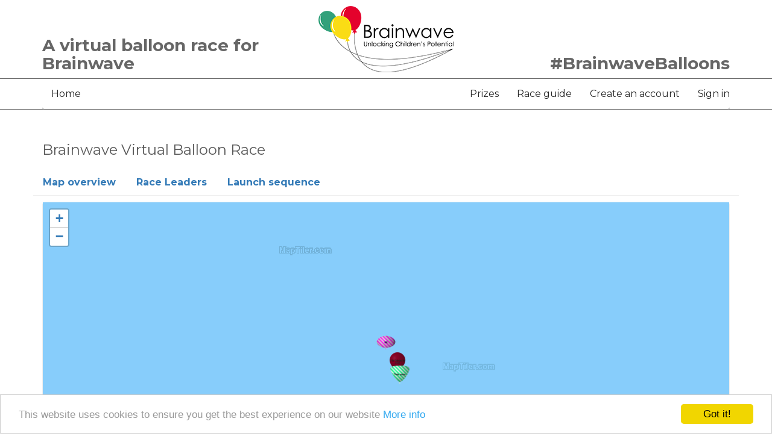

--- FILE ---
content_type: text/html; charset=UTF-8
request_url: https://brainwave.rentaballoonrace.com/race/index
body_size: 6781
content:
<!DOCTYPE html>
<html lang="en" class="no-js">
  <head>
    <!-- Meta -->
		<meta name="description" content="Online balloon racing raising funds for Brainwave">
		<meta name="keywords" content="online balloon race, virtual balloon race, Brainwave, Brainwave balloon race">
		<meta name="author" content="Rentaballoonrace.com">
		<meta name="viewport" content="width=device-width, initial-scale=1">
    <meta http-equiv="Content-Type" content="text/html; charset=utf-8">
    <meta name="language" content="en">

    <!-- Stylesheets -->
    <link href="https://fonts.googleapis.com/css?family=Open+Sans:400,300,700" rel="stylesheet">
    <link href="https://ajax.googleapis.com/ajax/libs/jqueryui/1.11.4/themes/smoothness/jquery-ui.css" rel="stylesheet">
		<link href="https://maxcdn.bootstrapcdn.com/bootstrap/3.3.7/css/bootstrap.min.css" rel="stylesheet" integrity="sha384-BVYiiSIFeK1dGmJRAkycuHAHRg32OmUcww7on3RYdg4Va+PmSTsz/K68vbdEjh4u" crossorigin="anonymous">
    <link href="https://dbc8h0gyhdqf0.cloudfront.net/alexandra/css/style.css" rel="stylesheet">
		<link href="https://maxcdn.bootstrapcdn.com/font-awesome/4.7.0/css/font-awesome.min.css" rel="stylesheet">
    <link href="https://fonts.googleapis.com/css2?family=Montserrat:wght@400;700&amp;display=swap" rel="stylesheet">
    <link href="https://dbc8h0gyhdqf0.cloudfront.net/brainwave/css/theme_v4.css" rel="stylesheet">

    <!-- JavaScript -->
    <script src="https://ajax.googleapis.com/ajax/libs/jquery/3.1.0/jquery.min.js"></script>
    <script src="https://ajax.googleapis.com/ajax/libs/jqueryui/1.11.4/jquery-ui.min.js"></script>
    <script src="https://maxcdn.bootstrapcdn.com/bootstrap/3.3.7/js/bootstrap.min.js" integrity="sha384-Tc5IQib027qvyjSMfHjOMaLkfuWVxZxUPnCJA7l2mCWNIpG9mGCD8wGNIcPD7Txa" crossorigin="anonymous"></script>
    <script src="https://use.fontawesome.com/eb000ab44c.js"></script>
    <script async src="https://www.googletagmanager.com/gtag/js?id=UA-1902950-10"></script>
    <script>
      window.dataLayer = window.dataLayer || [];
      function gtag() {
        dataLayer.push(arguments);
      }
      gtag('js', new Date());
      gtag('config', 'UA-1902950-10');
    </script>
    <style>
      @font-face {
        font-family: 'Inkfree';
        src: url('/css/Inkfree.eot'); /* IE9 Compat Modes */
        src: url('/css/Inkfree.eot?#iefix') format('embedded-opentype'), /* IE6-IE8 */
        url('/css/Inkfree.woff2') format('woff2'), /* Super Modern Browsers */
        url('/css/Inkfree.woff') format('woff'), /* Pretty Modern Browsers */
        url('/css/Inkfree.ttf')  format('truetype'), /* Safari, Android, iOS */
        url('/css/Inkfree.svg#svgFontName') format('svg'); /* Legacy iOS */
      }
    </style>

    <!-- Title -->
    <title>RentABalloonRace - Brainwave Virtual Balloon Race - Map</title>
  </head>
  <body>
    <div class="container">

      <!-- Header -->
      <div class="row header">
        <div class="col-xs-12 col-sm-12 col-md-4 xs-center header-heading">
          <h2 class="header-title__heading">A virtual balloon race for Brainwave</h2>
        </div>
        <div class="col-xs-12 col-sm-12 col-md-4 header-logo">
          <a class="header-logo__anchor" href="/">
            <img alt="Brainwave" src="https://dbc8h0gyhdqf0.cloudfront.net/brainwave/images/logo_v3.png">
          </a>
        </div>
        <div class="col-xs-12 col-sm-12 col-md-4 xs-center header-social">
          <a class="header-social__anchor" href="https://twitter.com/search/?q=%23BrainwaveBalloons">
            <h2 class="header-social__heading">#BrainwaveBalloons</h2>
          </a>
        </div>
      </div>
    </div>

    <!-- Navigation -->
    <div class="navbar-wrapper mt-xs-bigger">
      <div class="container-t navbar-container">
        <div class="container">
          <nav class="navbar navbar-inverse navbar-static-top">
            <div class="container">
              <div class="navbar-header">
                <button type="button" class="navbar-toggle collapsed" data-toggle="collapse" data-target="#navbar" aria-expanded="false" aria-controls="navbar">
                  <span class="sr-only">Toggle navigation</span>
                  <span class="icon-bar"></span>
                  <span class="icon-bar"></span>
                  <span class="icon-bar"></span>
                </button>
                <a class="navbar-brand" href="/">Home</a>
              </div>
              <div id="navbar" class="navbar-collapse collapse">
                <ul class="nav navbar-nav">
                  <li><a href="/site/page?view=prizes">Prizes</a></li>
                  <li><a href="/site/page?view=info">Race guide</a></li>
                  <li class="dropdown">
                                          <li><a href="/user/registration"><i class="icon-book"></i>Create an account</a></li>
                      <li><a href="/user/login"><i class="icon-signin"></i>Sign in</a></li>
                                      </li>
                </ul>
              </div>
            </div>
          </nav>
        </div>
      </div>
    </div>

          <br><br>
    
    <!-- Main container -->
    <div class="container">

      
      <!-- Page content -->
      <div id="content">
	<div class="page-header" style="">
    <div class="col-12">
        <h3>Brainwave Virtual Balloon Race</h3>
		<hr class="colorgraph">
    </div>
</div>



<div class="row">
    <div class="col-12">
         <ul class="nav nav-tabs">
            <li class="nav-item"><a class="nav-link" href="/race/index">Map overview</a></li>
            <li class="nav-item"><a class="nav-link" href="/race/table">Race Leaders</a></li>
            <li class="nav-item"><a class="nav-link" href="/race/launch">Launch sequence</a></li>
        </ul>
    </div>
</div>
  

<div class="row-fluid">

            <link rel="stylesheet" href="https://cdnjs.cloudflare.com/ajax/libs/leaflet/1.3.1/leaflet.css"/>
        <script src="https://cdnjs.cloudflare.com/ajax/libs/leaflet/1.3.1/leaflet.js"></script>
        <style>
            #map {
                position: absolute;
                top: 0;
                right: 0;
                bottom: 0;
                left: 0;
            }
            .startIcon {
                z-index: 10!important;
            }
        </style>
        <div class="col-12 view" style="min-height: 500px;position: relative;">
            <div id="map"></div>
        <script>

            var map = L.map('map').setView([66.5436, 25.8472], 6);
            L.tileLayer('https://dn0pcc6ujz3bd.cloudfront.net/api/maps/virtualballoonrace/{z}/{x}/{y}.png', {
                tileSize: 512,
                zoomOffset: -1,
                minZoom: 1,
                attribution: "",
                crossOrigin: true
            }).addTo(map);

            var raceStartIcon = L.icon({
                iconUrl: '/images/icons/map/racing.png',
                iconSize: [32,37],
                iconAnchor: [16,37],
                className: 'startIcon'
            });

            L.marker([66.5436, 25.8472], {icon: raceStartIcon}).addTo(map);

        </script>
        <script>
            
            var iconMarker = L.icon({
                iconUrl: 'https://balloons.s3.eu-west-1.amazonaws.com/rentaballoonrace.com/52291-32x32.png?t=1768785446',
                riseOnHover: true,
                iconSize: [32,32],
                iconAnchor: [16,32]
            });

            var tTipContent = '<div class="view" data-bid="52291" style="margin-top: 8px; background: #fff; padding: 5px;">';
            tTipContent += '<div style="float:left; margin-top:5px">';
            tTipContent += '<img src="https://balloons.s3.eu-west-1.amazonaws.com/rentaballoonrace.com/52291-150x150.png?t=1768785446" />';
            tTipContent += '</div>';
            tTipContent += '<div style="float:right; margin-top:5px">';
            tTipContent += '<ul style="list-style:none; margin:0">';
            tTipContent += '<li>Position : 1</li>';
            tTipContent += '<li>Distance travelled : 672.59 km</li>';
            tTipContent += '<li>Latitude : 72.560</li>';
            tTipContent += '<li>Longitude  : 24.070</li>';
            tTipContent += '</ul>';
            tTipContent += '</div>';
            tTipContent += '<div style="clear:both"></div>';
            tTipContent += '</div>';



            L.marker([72.559998, 24.070000], {icon: iconMarker})
                .bindTooltip(tTipContent)
                .addTo(map);


                        map.setView([72.559998, 24.070000], 6);
            
            var iconMarker = L.icon({
                iconUrl: 'https://balloons.s3.eu-west-1.amazonaws.com/rentaballoonrace.com/52088-32x32.png?t=1768785446',
                riseOnHover: true,
                iconSize: [32,32],
                iconAnchor: [16,32]
            });

            var tTipContent = '<div class="view" data-bid="52088" style="margin-top: 8px; background: #fff; padding: 5px;">';
            tTipContent += '<div style="float:left; margin-top:5px">';
            tTipContent += '<img src="https://balloons.s3.eu-west-1.amazonaws.com/rentaballoonrace.com/52088-150x150.png?t=1768785446" />';
            tTipContent += '</div>';
            tTipContent += '<div style="float:right; margin-top:5px">';
            tTipContent += '<ul style="list-style:none; margin:0">';
            tTipContent += '<li>Position : 2</li>';
            tTipContent += '<li>Distance travelled : 647.79 km</li>';
            tTipContent += '<li>Latitude : 72.350</li>';
            tTipContent += '<li>Longitude  : 24.480</li>';
            tTipContent += '</ul>';
            tTipContent += '</div>';
            tTipContent += '<div style="clear:both"></div>';
            tTipContent += '</div>';



            L.marker([72.349998, 24.480000], {icon: iconMarker})
                .bindTooltip(tTipContent)
                .addTo(map);


                        map.setView([72.559998, 24.070000], 6);
            
            var iconMarker = L.icon({
                iconUrl: 'https://balloons.s3.eu-west-1.amazonaws.com/rentaballoonrace.com/51925-32x32.png?t=1768785446',
                riseOnHover: true,
                iconSize: [32,32],
                iconAnchor: [16,32]
            });

            var tTipContent = '<div class="view" data-bid="51925" style="margin-top: 8px; background: #fff; padding: 5px;">';
            tTipContent += '<div style="float:left; margin-top:5px">';
            tTipContent += '<img src="https://balloons.s3.eu-west-1.amazonaws.com/rentaballoonrace.com/51925-150x150.png?t=1768785446" />';
            tTipContent += '</div>';
            tTipContent += '<div style="float:right; margin-top:5px">';
            tTipContent += '<ul style="list-style:none; margin:0">';
            tTipContent += '<li>Position : 3</li>';
            tTipContent += '<li>Distance travelled : 632.01 km</li>';
            tTipContent += '<li>Latitude : 72.210</li>';
            tTipContent += '<li>Longitude  : 24.560</li>';
            tTipContent += '</ul>';
            tTipContent += '</div>';
            tTipContent += '<div style="clear:both"></div>';
            tTipContent += '</div>';



            L.marker([72.209999, 24.559999], {icon: iconMarker})
                .bindTooltip(tTipContent)
                .addTo(map);


                        map.setView([72.559998, 24.070000], 6);
            
            var iconMarker = L.icon({
                iconUrl: 'https://balloons.s3.eu-west-1.amazonaws.com/rentaballoonrace.com/default-32x32.png',
                riseOnHover: true,
                iconSize: [32,32],
                iconAnchor: [16,32]
            });

            var tTipContent = '<div class="view" data-bid="52296" style="margin-top: 8px; background: #fff; padding: 5px;">';
            tTipContent += '<div style="float:left; margin-top:5px">';
            tTipContent += '<img src="https://balloons.s3.eu-west-1.amazonaws.com/rentaballoonrace.com/default-150x150.png" />';
            tTipContent += '</div>';
            tTipContent += '<div style="float:right; margin-top:5px">';
            tTipContent += '<ul style="list-style:none; margin:0">';
            tTipContent += '<li>Position : 4</li>';
            tTipContent += '<li>Distance travelled : 569.22 km</li>';
            tTipContent += '<li>Latitude : 71.650</li>';
            tTipContent += '<li>Longitude  : 24.710</li>';
            tTipContent += '</ul>';
            tTipContent += '</div>';
            tTipContent += '<div style="clear:both"></div>';
            tTipContent += '</div>';



            L.marker([71.650002, 24.709999], {icon: iconMarker})
                .bindTooltip(tTipContent)
                .addTo(map);


                        map.setView([72.559998, 24.070000], 6);
            
            var iconMarker = L.icon({
                iconUrl: 'https://balloons.s3.eu-west-1.amazonaws.com/rentaballoonrace.com/51942-32x32.png?t=1768785446',
                riseOnHover: true,
                iconSize: [32,32],
                iconAnchor: [16,32]
            });

            var tTipContent = '<div class="view" data-bid="51942" style="margin-top: 8px; background: #fff; padding: 5px;">';
            tTipContent += '<div style="float:left; margin-top:5px">';
            tTipContent += '<img src="https://balloons.s3.eu-west-1.amazonaws.com/rentaballoonrace.com/51942-150x150.png?t=1768785446" />';
            tTipContent += '</div>';
            tTipContent += '<div style="float:right; margin-top:5px">';
            tTipContent += '<ul style="list-style:none; margin:0">';
            tTipContent += '<li>Position : 5</li>';
            tTipContent += '<li>Distance travelled : 561.05 km</li>';
            tTipContent += '<li>Latitude : 71.590</li>';
            tTipContent += '<li>Longitude  : 25.400</li>';
            tTipContent += '</ul>';
            tTipContent += '</div>';
            tTipContent += '<div style="clear:both"></div>';
            tTipContent += '</div>';



            L.marker([71.589996, 25.400000], {icon: iconMarker})
                .bindTooltip(tTipContent)
                .addTo(map);


                        map.setView([72.559998, 24.070000], 6);
            
            var iconMarker = L.icon({
                iconUrl: 'https://balloons.s3.eu-west-1.amazonaws.com/rentaballoonrace.com/52313-32x32.png?t=1768785446',
                riseOnHover: true,
                iconSize: [32,32],
                iconAnchor: [16,32]
            });

            var tTipContent = '<div class="view" data-bid="52313" style="margin-top: 8px; background: #fff; padding: 5px;">';
            tTipContent += '<div style="float:left; margin-top:5px">';
            tTipContent += '<img src="https://balloons.s3.eu-west-1.amazonaws.com/rentaballoonrace.com/52313-150x150.png?t=1768785446" />';
            tTipContent += '</div>';
            tTipContent += '<div style="float:right; margin-top:5px">';
            tTipContent += '<ul style="list-style:none; margin:0">';
            tTipContent += '<li>Position : 6</li>';
            tTipContent += '<li>Distance travelled : 553.57 km</li>';
            tTipContent += '<li>Latitude : 71.510</li>';
            tTipContent += '<li>Longitude  : 24.770</li>';
            tTipContent += '</ul>';
            tTipContent += '</div>';
            tTipContent += '<div style="clear:both"></div>';
            tTipContent += '</div>';



            L.marker([71.510002, 24.770000], {icon: iconMarker})
                .bindTooltip(tTipContent)
                .addTo(map);


                        map.setView([72.559998, 24.070000], 6);
            
            var iconMarker = L.icon({
                iconUrl: 'https://balloons.s3.eu-west-1.amazonaws.com/rentaballoonrace.com/52298-32x32.png?t=1768785446',
                riseOnHover: true,
                iconSize: [32,32],
                iconAnchor: [16,32]
            });

            var tTipContent = '<div class="view" data-bid="52298" style="margin-top: 8px; background: #fff; padding: 5px;">';
            tTipContent += '<div style="float:left; margin-top:5px">';
            tTipContent += '<img src="https://balloons.s3.eu-west-1.amazonaws.com/rentaballoonrace.com/52298-150x150.png?t=1768785446" />';
            tTipContent += '</div>';
            tTipContent += '<div style="float:right; margin-top:5px">';
            tTipContent += '<ul style="list-style:none; margin:0">';
            tTipContent += '<li>Position : 7</li>';
            tTipContent += '<li>Distance travelled : 537.64 km</li>';
            tTipContent += '<li>Latitude : 71.370</li>';
            tTipContent += '<li>Longitude  : 25.380</li>';
            tTipContent += '</ul>';
            tTipContent += '</div>';
            tTipContent += '<div style="clear:both"></div>';
            tTipContent += '</div>';



            L.marker([71.370003, 25.379999], {icon: iconMarker})
                .bindTooltip(tTipContent)
                .addTo(map);


                        map.setView([72.559998, 24.070000], 6);
            
            var iconMarker = L.icon({
                iconUrl: 'https://balloons.s3.eu-west-1.amazonaws.com/rentaballoonrace.com/51924-32x32.png?t=1768785446',
                riseOnHover: true,
                iconSize: [32,32],
                iconAnchor: [16,32]
            });

            var tTipContent = '<div class="view" data-bid="51924" style="margin-top: 8px; background: #fff; padding: 5px;">';
            tTipContent += '<div style="float:left; margin-top:5px">';
            tTipContent += '<img src="https://balloons.s3.eu-west-1.amazonaws.com/rentaballoonrace.com/51924-150x150.png?t=1768785446" />';
            tTipContent += '</div>';
            tTipContent += '<div style="float:right; margin-top:5px">';
            tTipContent += '<ul style="list-style:none; margin:0">';
            tTipContent += '<li>Position : 8</li>';
            tTipContent += '<li>Distance travelled : 532.40 km</li>';
            tTipContent += '<li>Latitude : 71.320</li>';
            tTipContent += '<li>Longitude  : 24.790</li>';
            tTipContent += '</ul>';
            tTipContent += '</div>';
            tTipContent += '<div style="clear:both"></div>';
            tTipContent += '</div>';



            L.marker([71.320000, 24.790001], {icon: iconMarker})
                .bindTooltip(tTipContent)
                .addTo(map);


                        map.setView([72.559998, 24.070000], 6);
            
            var iconMarker = L.icon({
                iconUrl: 'https://balloons.s3.eu-west-1.amazonaws.com/rentaballoonrace.com/default-32x32.png',
                riseOnHover: true,
                iconSize: [32,32],
                iconAnchor: [16,32]
            });

            var tTipContent = '<div class="view" data-bid="52412" style="margin-top: 8px; background: #fff; padding: 5px;">';
            tTipContent += '<div style="float:left; margin-top:5px">';
            tTipContent += '<img src="https://balloons.s3.eu-west-1.amazonaws.com/rentaballoonrace.com/default-150x150.png" />';
            tTipContent += '</div>';
            tTipContent += '<div style="float:right; margin-top:5px">';
            tTipContent += '<ul style="list-style:none; margin:0">';
            tTipContent += '<li>Position : 9</li>';
            tTipContent += '<li>Distance travelled : 529.23 km</li>';
            tTipContent += '<li>Latitude : 71.290</li>';
            tTipContent += '<li>Longitude  : 24.780</li>';
            tTipContent += '</ul>';
            tTipContent += '</div>';
            tTipContent += '<div style="clear:both"></div>';
            tTipContent += '</div>';



            L.marker([71.290001, 24.780001], {icon: iconMarker})
                .bindTooltip(tTipContent)
                .addTo(map);


                        map.setView([72.559998, 24.070000], 6);
            
            var iconMarker = L.icon({
                iconUrl: 'https://balloons.s3.eu-west-1.amazonaws.com/rentaballoonrace.com/default-32x32.png',
                riseOnHover: true,
                iconSize: [32,32],
                iconAnchor: [16,32]
            });

            var tTipContent = '<div class="view" data-bid="52420" style="margin-top: 8px; background: #fff; padding: 5px;">';
            tTipContent += '<div style="float:left; margin-top:5px">';
            tTipContent += '<img src="https://balloons.s3.eu-west-1.amazonaws.com/rentaballoonrace.com/default-150x150.png" />';
            tTipContent += '</div>';
            tTipContent += '<div style="float:right; margin-top:5px">';
            tTipContent += '<ul style="list-style:none; margin:0">';
            tTipContent += '<li>Position : 10</li>';
            tTipContent += '<li>Distance travelled : 529.03 km</li>';
            tTipContent += '<li>Latitude : 71.290</li>';
            tTipContent += '<li>Longitude  : 24.830</li>';
            tTipContent += '</ul>';
            tTipContent += '</div>';
            tTipContent += '<div style="clear:both"></div>';
            tTipContent += '</div>';



            L.marker([71.290001, 24.830000], {icon: iconMarker})
                .bindTooltip(tTipContent)
                .addTo(map);


                        map.setView([72.559998, 24.070000], 6);
            
            var iconMarker = L.icon({
                iconUrl: 'https://balloons.s3.eu-west-1.amazonaws.com/rentaballoonrace.com/default-32x32.png',
                riseOnHover: true,
                iconSize: [32,32],
                iconAnchor: [16,32]
            });

            var tTipContent = '<div class="view" data-bid="52414" style="margin-top: 8px; background: #fff; padding: 5px;">';
            tTipContent += '<div style="float:left; margin-top:5px">';
            tTipContent += '<img src="https://balloons.s3.eu-west-1.amazonaws.com/rentaballoonrace.com/default-150x150.png" />';
            tTipContent += '</div>';
            tTipContent += '<div style="float:right; margin-top:5px">';
            tTipContent += '<ul style="list-style:none; margin:0">';
            tTipContent += '<li>Position : 11</li>';
            tTipContent += '<li>Distance travelled : 524.64 km</li>';
            tTipContent += '<li>Latitude : 71.250</li>';
            tTipContent += '<li>Longitude  : 24.810</li>';
            tTipContent += '</ul>';
            tTipContent += '</div>';
            tTipContent += '<div style="clear:both"></div>';
            tTipContent += '</div>';



            L.marker([71.250000, 24.809999], {icon: iconMarker})
                .bindTooltip(tTipContent)
                .addTo(map);


                        map.setView([72.559998, 24.070000], 6);
            
            var iconMarker = L.icon({
                iconUrl: 'https://balloons.s3.eu-west-1.amazonaws.com/rentaballoonrace.com/52054-32x32.png?t=1768785446',
                riseOnHover: true,
                iconSize: [32,32],
                iconAnchor: [16,32]
            });

            var tTipContent = '<div class="view" data-bid="52054" style="margin-top: 8px; background: #fff; padding: 5px;">';
            tTipContent += '<div style="float:left; margin-top:5px">';
            tTipContent += '<img src="https://balloons.s3.eu-west-1.amazonaws.com/rentaballoonrace.com/52054-150x150.png?t=1768785446" />';
            tTipContent += '</div>';
            tTipContent += '<div style="float:right; margin-top:5px">';
            tTipContent += '<ul style="list-style:none; margin:0">';
            tTipContent += '<li>Position : 12</li>';
            tTipContent += '<li>Distance travelled : 522.26 km</li>';
            tTipContent += '<li>Latitude : 71.240</li>';
            tTipContent += '<li>Longitude  : 25.310</li>';
            tTipContent += '</ul>';
            tTipContent += '</div>';
            tTipContent += '<div style="clear:both"></div>';
            tTipContent += '</div>';



            L.marker([71.239998, 25.309999], {icon: iconMarker})
                .bindTooltip(tTipContent)
                .addTo(map);


                        map.setView([72.559998, 24.070000], 6);
            
            var iconMarker = L.icon({
                iconUrl: 'https://balloons.s3.eu-west-1.amazonaws.com/rentaballoonrace.com/52074-32x32.png?t=1768785446',
                riseOnHover: true,
                iconSize: [32,32],
                iconAnchor: [16,32]
            });

            var tTipContent = '<div class="view" data-bid="52074" style="margin-top: 8px; background: #fff; padding: 5px;">';
            tTipContent += '<div style="float:left; margin-top:5px">';
            tTipContent += '<img src="https://balloons.s3.eu-west-1.amazonaws.com/rentaballoonrace.com/52074-150x150.png?t=1768785446" />';
            tTipContent += '</div>';
            tTipContent += '<div style="float:right; margin-top:5px">';
            tTipContent += '<ul style="list-style:none; margin:0">';
            tTipContent += '<li>Position : 13</li>';
            tTipContent += '<li>Distance travelled : 517.55 km</li>';
            tTipContent += '<li>Latitude : 71.190</li>';
            tTipContent += '<li>Longitude  : 25.370</li>';
            tTipContent += '</ul>';
            tTipContent += '</div>';
            tTipContent += '<div style="clear:both"></div>';
            tTipContent += '</div>';



            L.marker([71.190002, 25.370001], {icon: iconMarker})
                .bindTooltip(tTipContent)
                .addTo(map);


                        map.setView([72.559998, 24.070000], 6);
            
            var iconMarker = L.icon({
                iconUrl: 'https://balloons.s3.eu-west-1.amazonaws.com/rentaballoonrace.com/52236-32x32.png?t=1768785446',
                riseOnHover: true,
                iconSize: [32,32],
                iconAnchor: [16,32]
            });

            var tTipContent = '<div class="view" data-bid="52236" style="margin-top: 8px; background: #fff; padding: 5px;">';
            tTipContent += '<div style="float:left; margin-top:5px">';
            tTipContent += '<img src="https://balloons.s3.eu-west-1.amazonaws.com/rentaballoonrace.com/52236-150x150.png?t=1768785446" />';
            tTipContent += '</div>';
            tTipContent += '<div style="float:right; margin-top:5px">';
            tTipContent += '<ul style="list-style:none; margin:0">';
            tTipContent += '<li>Position : 14</li>';
            tTipContent += '<li>Distance travelled : 498.88 km</li>';
            tTipContent += '<li>Latitude : 71.010</li>';
            tTipContent += '<li>Longitude  : 24.860</li>';
            tTipContent += '</ul>';
            tTipContent += '</div>';
            tTipContent += '<div style="clear:both"></div>';
            tTipContent += '</div>';



            L.marker([71.010002, 24.860001], {icon: iconMarker})
                .bindTooltip(tTipContent)
                .addTo(map);


                        map.setView([72.559998, 24.070000], 6);
            
            var iconMarker = L.icon({
                iconUrl: 'https://balloons.s3.eu-west-1.amazonaws.com/rentaballoonrace.com/52256-32x32.png?t=1768785446',
                riseOnHover: true,
                iconSize: [32,32],
                iconAnchor: [16,32]
            });

            var tTipContent = '<div class="view" data-bid="52256" style="margin-top: 8px; background: #fff; padding: 5px;">';
            tTipContent += '<div style="float:left; margin-top:5px">';
            tTipContent += '<img src="https://balloons.s3.eu-west-1.amazonaws.com/rentaballoonrace.com/52256-150x150.png?t=1768785446" />';
            tTipContent += '</div>';
            tTipContent += '<div style="float:right; margin-top:5px">';
            tTipContent += '<ul style="list-style:none; margin:0">';
            tTipContent += '<li>Position : 15</li>';
            tTipContent += '<li>Distance travelled : 480.13 km</li>';
            tTipContent += '<li>Latitude : 70.860</li>';
            tTipContent += '<li>Longitude  : 25.550</li>';
            tTipContent += '</ul>';
            tTipContent += '</div>';
            tTipContent += '<div style="clear:both"></div>';
            tTipContent += '</div>';



            L.marker([70.860001, 25.549999], {icon: iconMarker})
                .bindTooltip(tTipContent)
                .addTo(map);


                        map.setView([72.559998, 24.070000], 6);
            
            var iconMarker = L.icon({
                iconUrl: 'https://balloons.s3.eu-west-1.amazonaws.com/rentaballoonrace.com/52082-32x32.png?t=1768785446',
                riseOnHover: true,
                iconSize: [32,32],
                iconAnchor: [16,32]
            });

            var tTipContent = '<div class="view" data-bid="52082" style="margin-top: 8px; background: #fff; padding: 5px;">';
            tTipContent += '<div style="float:left; margin-top:5px">';
            tTipContent += '<img src="https://balloons.s3.eu-west-1.amazonaws.com/rentaballoonrace.com/52082-150x150.png?t=1768785446" />';
            tTipContent += '</div>';
            tTipContent += '<div style="float:right; margin-top:5px">';
            tTipContent += '<ul style="list-style:none; margin:0">';
            tTipContent += '<li>Position : 16</li>';
            tTipContent += '<li>Distance travelled : 476.78 km</li>';
            tTipContent += '<li>Latitude : 70.820</li>';
            tTipContent += '<li>Longitude  : 24.890</li>';
            tTipContent += '</ul>';
            tTipContent += '</div>';
            tTipContent += '<div style="clear:both"></div>';
            tTipContent += '</div>';



            L.marker([70.820000, 24.889999], {icon: iconMarker})
                .bindTooltip(tTipContent)
                .addTo(map);


                        map.setView([72.559998, 24.070000], 6);
            
            var iconMarker = L.icon({
                iconUrl: 'https://balloons.s3.eu-west-1.amazonaws.com/rentaballoonrace.com/52312-32x32.png?t=1768785446',
                riseOnHover: true,
                iconSize: [32,32],
                iconAnchor: [16,32]
            });

            var tTipContent = '<div class="view" data-bid="52312" style="margin-top: 8px; background: #fff; padding: 5px;">';
            tTipContent += '<div style="float:left; margin-top:5px">';
            tTipContent += '<img src="https://balloons.s3.eu-west-1.amazonaws.com/rentaballoonrace.com/52312-150x150.png?t=1768785446" />';
            tTipContent += '</div>';
            tTipContent += '<div style="float:right; margin-top:5px">';
            tTipContent += '<ul style="list-style:none; margin:0">';
            tTipContent += '<li>Position : 17</li>';
            tTipContent += '<li>Distance travelled : 473.35 km</li>';
            tTipContent += '<li>Latitude : 70.790</li>';
            tTipContent += '<li>Longitude  : 24.900</li>';
            tTipContent += '</ul>';
            tTipContent += '</div>';
            tTipContent += '<div style="clear:both"></div>';
            tTipContent += '</div>';



            L.marker([70.790001, 24.900000], {icon: iconMarker})
                .bindTooltip(tTipContent)
                .addTo(map);


                        map.setView([72.559998, 24.070000], 6);
            
            var iconMarker = L.icon({
                iconUrl: 'https://balloons.s3.eu-west-1.amazonaws.com/rentaballoonrace.com/52007-32x32.png?t=1768785446',
                riseOnHover: true,
                iconSize: [32,32],
                iconAnchor: [16,32]
            });

            var tTipContent = '<div class="view" data-bid="52007" style="margin-top: 8px; background: #fff; padding: 5px;">';
            tTipContent += '<div style="float:left; margin-top:5px">';
            tTipContent += '<img src="https://balloons.s3.eu-west-1.amazonaws.com/rentaballoonrace.com/52007-150x150.png?t=1768785446" />';
            tTipContent += '</div>';
            tTipContent += '<div style="float:right; margin-top:5px">';
            tTipContent += '<ul style="list-style:none; margin:0">';
            tTipContent += '<li>Position : 18</li>';
            tTipContent += '<li>Distance travelled : 472.17 km</li>';
            tTipContent += '<li>Latitude : 70.780</li>';
            tTipContent += '<li>Longitude  : 25.310</li>';
            tTipContent += '</ul>';
            tTipContent += '</div>';
            tTipContent += '<div style="clear:both"></div>';
            tTipContent += '</div>';



            L.marker([70.779999, 25.309999], {icon: iconMarker})
                .bindTooltip(tTipContent)
                .addTo(map);


                        map.setView([72.559998, 24.070000], 6);
            
            var iconMarker = L.icon({
                iconUrl: 'https://balloons.s3.eu-west-1.amazonaws.com/rentaballoonrace.com/52087-32x32.png?t=1768785446',
                riseOnHover: true,
                iconSize: [32,32],
                iconAnchor: [16,32]
            });

            var tTipContent = '<div class="view" data-bid="52087" style="margin-top: 8px; background: #fff; padding: 5px;">';
            tTipContent += '<div style="float:left; margin-top:5px">';
            tTipContent += '<img src="https://balloons.s3.eu-west-1.amazonaws.com/rentaballoonrace.com/52087-150x150.png?t=1768785446" />';
            tTipContent += '</div>';
            tTipContent += '<div style="float:right; margin-top:5px">';
            tTipContent += '<ul style="list-style:none; margin:0">';
            tTipContent += '<li>Position : 19</li>';
            tTipContent += '<li>Distance travelled : 468.68 km</li>';
            tTipContent += '<li>Latitude : 70.750</li>';
            tTipContent += '<li>Longitude  : 25.370</li>';
            tTipContent += '</ul>';
            tTipContent += '</div>';
            tTipContent += '<div style="clear:both"></div>';
            tTipContent += '</div>';



            L.marker([70.750000, 25.370001], {icon: iconMarker})
                .bindTooltip(tTipContent)
                .addTo(map);


                        map.setView([72.559998, 24.070000], 6);
            
            var iconMarker = L.icon({
                iconUrl: 'https://balloons.s3.eu-west-1.amazonaws.com/rentaballoonrace.com/52050-32x32.png?t=1768785446',
                riseOnHover: true,
                iconSize: [32,32],
                iconAnchor: [16,32]
            });

            var tTipContent = '<div class="view" data-bid="52050" style="margin-top: 8px; background: #fff; padding: 5px;">';
            tTipContent += '<div style="float:left; margin-top:5px">';
            tTipContent += '<img src="https://balloons.s3.eu-west-1.amazonaws.com/rentaballoonrace.com/52050-150x150.png?t=1768785446" />';
            tTipContent += '</div>';
            tTipContent += '<div style="float:right; margin-top:5px">';
            tTipContent += '<ul style="list-style:none; margin:0">';
            tTipContent += '<li>Position : 20</li>';
            tTipContent += '<li>Distance travelled : 467.58 km</li>';
            tTipContent += '<li>Latitude : 70.740</li>';
            tTipContent += '<li>Longitude  : 25.370</li>';
            tTipContent += '</ul>';
            tTipContent += '</div>';
            tTipContent += '<div style="clear:both"></div>';
            tTipContent += '</div>';



            L.marker([70.739998, 25.370001], {icon: iconMarker})
                .bindTooltip(tTipContent)
                .addTo(map);


                        map.setView([72.559998, 24.070000], 6);
            
            var iconMarker = L.icon({
                iconUrl: 'https://balloons.s3.eu-west-1.amazonaws.com/rentaballoonrace.com/52314-32x32.png?t=1768785446',
                riseOnHover: true,
                iconSize: [32,32],
                iconAnchor: [16,32]
            });

            var tTipContent = '<div class="view" data-bid="52314" style="margin-top: 8px; background: #fff; padding: 5px;">';
            tTipContent += '<div style="float:left; margin-top:5px">';
            tTipContent += '<img src="https://balloons.s3.eu-west-1.amazonaws.com/rentaballoonrace.com/52314-150x150.png?t=1768785446" />';
            tTipContent += '</div>';
            tTipContent += '<div style="float:right; margin-top:5px">';
            tTipContent += '<ul style="list-style:none; margin:0">';
            tTipContent += '<li>Position : 21</li>';
            tTipContent += '<li>Distance travelled : 467.37 km</li>';
            tTipContent += '<li>Latitude : 70.740</li>';
            tTipContent += '<li>Longitude  : 25.470</li>';
            tTipContent += '</ul>';
            tTipContent += '</div>';
            tTipContent += '<div style="clear:both"></div>';
            tTipContent += '</div>';



            L.marker([70.739998, 25.469999], {icon: iconMarker})
                .bindTooltip(tTipContent)
                .addTo(map);


                        map.setView([72.559998, 24.070000], 6);
            
            var iconMarker = L.icon({
                iconUrl: 'https://balloons.s3.eu-west-1.amazonaws.com/rentaballoonrace.com/52108-32x32.png?t=1768785446',
                riseOnHover: true,
                iconSize: [32,32],
                iconAnchor: [16,32]
            });

            var tTipContent = '<div class="view" data-bid="52108" style="margin-top: 8px; background: #fff; padding: 5px;">';
            tTipContent += '<div style="float:left; margin-top:5px">';
            tTipContent += '<img src="https://balloons.s3.eu-west-1.amazonaws.com/rentaballoonrace.com/52108-150x150.png?t=1768785446" />';
            tTipContent += '</div>';
            tTipContent += '<div style="float:right; margin-top:5px">';
            tTipContent += '<ul style="list-style:none; margin:0">';
            tTipContent += '<li>Position : 22</li>';
            tTipContent += '<li>Distance travelled : 462.93 km</li>';
            tTipContent += '<li>Latitude : 70.700</li>';
            tTipContent += '<li>Longitude  : 25.450</li>';
            tTipContent += '</ul>';
            tTipContent += '</div>';
            tTipContent += '<div style="clear:both"></div>';
            tTipContent += '</div>';



            L.marker([70.699997, 25.450001], {icon: iconMarker})
                .bindTooltip(tTipContent)
                .addTo(map);


                        map.setView([72.559998, 24.070000], 6);
            
            var iconMarker = L.icon({
                iconUrl: 'https://balloons.s3.eu-west-1.amazonaws.com/rentaballoonrace.com/52135-32x32.png?t=1768785446',
                riseOnHover: true,
                iconSize: [32,32],
                iconAnchor: [16,32]
            });

            var tTipContent = '<div class="view" data-bid="52135" style="margin-top: 8px; background: #fff; padding: 5px;">';
            tTipContent += '<div style="float:left; margin-top:5px">';
            tTipContent += '<img src="https://balloons.s3.eu-west-1.amazonaws.com/rentaballoonrace.com/52135-150x150.png?t=1768785446" />';
            tTipContent += '</div>';
            tTipContent += '<div style="float:right; margin-top:5px">';
            tTipContent += '<ul style="list-style:none; margin:0">';
            tTipContent += '<li>Position : 23</li>';
            tTipContent += '<li>Distance travelled : 462.67 km</li>';
            tTipContent += '<li>Latitude : 70.700</li>';
            tTipContent += '<li>Longitude  : 25.670</li>';
            tTipContent += '</ul>';
            tTipContent += '</div>';
            tTipContent += '<div style="clear:both"></div>';
            tTipContent += '</div>';



            L.marker([70.699997, 25.670000], {icon: iconMarker})
                .bindTooltip(tTipContent)
                .addTo(map);


                        map.setView([72.559998, 24.070000], 6);
            
            var iconMarker = L.icon({
                iconUrl: 'https://balloons.s3.eu-west-1.amazonaws.com/rentaballoonrace.com/52090-32x32.png?t=1768785446',
                riseOnHover: true,
                iconSize: [32,32],
                iconAnchor: [16,32]
            });

            var tTipContent = '<div class="view" data-bid="52090" style="margin-top: 8px; background: #fff; padding: 5px;">';
            tTipContent += '<div style="float:left; margin-top:5px">';
            tTipContent += '<img src="https://balloons.s3.eu-west-1.amazonaws.com/rentaballoonrace.com/52090-150x150.png?t=1768785446" />';
            tTipContent += '</div>';
            tTipContent += '<div style="float:right; margin-top:5px">';
            tTipContent += '<ul style="list-style:none; margin:0">';
            tTipContent += '<li>Position : 24</li>';
            tTipContent += '<li>Distance travelled : 461.77 km</li>';
            tTipContent += '<li>Latitude : 70.690</li>';
            tTipContent += '<li>Longitude  : 25.570</li>';
            tTipContent += '</ul>';
            tTipContent += '</div>';
            tTipContent += '<div style="clear:both"></div>';
            tTipContent += '</div>';



            L.marker([70.690002, 25.570000], {icon: iconMarker})
                .bindTooltip(tTipContent)
                .addTo(map);


                        map.setView([72.559998, 24.070000], 6);
            
            var iconMarker = L.icon({
                iconUrl: 'https://balloons.s3.eu-west-1.amazonaws.com/rentaballoonrace.com/51980-32x32.png?t=1768785446',
                riseOnHover: true,
                iconSize: [32,32],
                iconAnchor: [16,32]
            });

            var tTipContent = '<div class="view" data-bid="51980" style="margin-top: 8px; background: #fff; padding: 5px;">';
            tTipContent += '<div style="float:left; margin-top:5px">';
            tTipContent += '<img src="https://balloons.s3.eu-west-1.amazonaws.com/rentaballoonrace.com/51980-150x150.png?t=1768785446" />';
            tTipContent += '</div>';
            tTipContent += '<div style="float:right; margin-top:5px">';
            tTipContent += '<ul style="list-style:none; margin:0">';
            tTipContent += '<li>Position : 25</li>';
            tTipContent += '<li>Distance travelled : 461.57 km</li>';
            tTipContent += '<li>Latitude : 70.690</li>';
            tTipContent += '<li>Longitude  : 25.610</li>';
            tTipContent += '</ul>';
            tTipContent += '</div>';
            tTipContent += '<div style="clear:both"></div>';
            tTipContent += '</div>';



            L.marker([70.690002, 25.610001], {icon: iconMarker})
                .bindTooltip(tTipContent)
                .addTo(map);


                        map.setView([72.559998, 24.070000], 6);
            
            var iconMarker = L.icon({
                iconUrl: 'https://balloons.s3.eu-west-1.amazonaws.com/rentaballoonrace.com/default-32x32.png',
                riseOnHover: true,
                iconSize: [32,32],
                iconAnchor: [16,32]
            });

            var tTipContent = '<div class="view" data-bid="52406" style="margin-top: 8px; background: #fff; padding: 5px;">';
            tTipContent += '<div style="float:left; margin-top:5px">';
            tTipContent += '<img src="https://balloons.s3.eu-west-1.amazonaws.com/rentaballoonrace.com/default-150x150.png" />';
            tTipContent += '</div>';
            tTipContent += '<div style="float:right; margin-top:5px">';
            tTipContent += '<ul style="list-style:none; margin:0">';
            tTipContent += '<li>Position : 26</li>';
            tTipContent += '<li>Distance travelled : 461.56 km</li>';
            tTipContent += '<li>Latitude : 70.690</li>';
            tTipContent += '<li>Longitude  : 25.670</li>';
            tTipContent += '</ul>';
            tTipContent += '</div>';
            tTipContent += '<div style="clear:both"></div>';
            tTipContent += '</div>';



            L.marker([70.690002, 25.670000], {icon: iconMarker})
                .bindTooltip(tTipContent)
                .addTo(map);


                        map.setView([72.559998, 24.070000], 6);
            
            var iconMarker = L.icon({
                iconUrl: 'https://balloons.s3.eu-west-1.amazonaws.com/rentaballoonrace.com/52434-32x32.png?t=1768785446',
                riseOnHover: true,
                iconSize: [32,32],
                iconAnchor: [16,32]
            });

            var tTipContent = '<div class="view" data-bid="52434" style="margin-top: 8px; background: #fff; padding: 5px;">';
            tTipContent += '<div style="float:left; margin-top:5px">';
            tTipContent += '<img src="https://balloons.s3.eu-west-1.amazonaws.com/rentaballoonrace.com/52434-150x150.png?t=1768785446" />';
            tTipContent += '</div>';
            tTipContent += '<div style="float:right; margin-top:5px">';
            tTipContent += '<ul style="list-style:none; margin:0">';
            tTipContent += '<li>Position : 27</li>';
            tTipContent += '<li>Distance travelled : 461.55 km</li>';
            tTipContent += '<li>Latitude : 70.690</li>';
            tTipContent += '<li>Longitude  : 25.670</li>';
            tTipContent += '</ul>';
            tTipContent += '</div>';
            tTipContent += '<div style="clear:both"></div>';
            tTipContent += '</div>';



            L.marker([70.690002, 25.670000], {icon: iconMarker})
                .bindTooltip(tTipContent)
                .addTo(map);


                        map.setView([72.559998, 24.070000], 6);
            
            var iconMarker = L.icon({
                iconUrl: 'https://balloons.s3.eu-west-1.amazonaws.com/rentaballoonrace.com/52111-32x32.png?t=1768785446',
                riseOnHover: true,
                iconSize: [32,32],
                iconAnchor: [16,32]
            });

            var tTipContent = '<div class="view" data-bid="52111" style="margin-top: 8px; background: #fff; padding: 5px;">';
            tTipContent += '<div style="float:left; margin-top:5px">';
            tTipContent += '<img src="https://balloons.s3.eu-west-1.amazonaws.com/rentaballoonrace.com/52111-150x150.png?t=1768785446" />';
            tTipContent += '</div>';
            tTipContent += '<div style="float:right; margin-top:5px">';
            tTipContent += '<ul style="list-style:none; margin:0">';
            tTipContent += '<li>Position : 28</li>';
            tTipContent += '<li>Distance travelled : 460.65 km</li>';
            tTipContent += '<li>Latitude : 70.680</li>';
            tTipContent += '<li>Longitude  : 25.570</li>';
            tTipContent += '</ul>';
            tTipContent += '</div>';
            tTipContent += '<div style="clear:both"></div>';
            tTipContent += '</div>';



            L.marker([70.680000, 25.570000], {icon: iconMarker})
                .bindTooltip(tTipContent)
                .addTo(map);


                        map.setView([72.559998, 24.070000], 6);
            
            var iconMarker = L.icon({
                iconUrl: 'https://balloons.s3.eu-west-1.amazonaws.com/rentaballoonrace.com/52040-32x32.png?t=1768785446',
                riseOnHover: true,
                iconSize: [32,32],
                iconAnchor: [16,32]
            });

            var tTipContent = '<div class="view" data-bid="52040" style="margin-top: 8px; background: #fff; padding: 5px;">';
            tTipContent += '<div style="float:left; margin-top:5px">';
            tTipContent += '<img src="https://balloons.s3.eu-west-1.amazonaws.com/rentaballoonrace.com/52040-150x150.png?t=1768785446" />';
            tTipContent += '</div>';
            tTipContent += '<div style="float:right; margin-top:5px">';
            tTipContent += '<ul style="list-style:none; margin:0">';
            tTipContent += '<li>Position : 29</li>';
            tTipContent += '<li>Distance travelled : 460.62 km</li>';
            tTipContent += '<li>Latitude : 70.680</li>';
            tTipContent += '<li>Longitude  : 25.540</li>';
            tTipContent += '</ul>';
            tTipContent += '</div>';
            tTipContent += '<div style="clear:both"></div>';
            tTipContent += '</div>';



            L.marker([70.680000, 25.540001], {icon: iconMarker})
                .bindTooltip(tTipContent)
                .addTo(map);


                        map.setView([72.559998, 24.070000], 6);
            
            var iconMarker = L.icon({
                iconUrl: 'https://balloons.s3.eu-west-1.amazonaws.com/rentaballoonrace.com/52257-32x32.png?t=1768785446',
                riseOnHover: true,
                iconSize: [32,32],
                iconAnchor: [16,32]
            });

            var tTipContent = '<div class="view" data-bid="52257" style="margin-top: 8px; background: #fff; padding: 5px;">';
            tTipContent += '<div style="float:left; margin-top:5px">';
            tTipContent += '<img src="https://balloons.s3.eu-west-1.amazonaws.com/rentaballoonrace.com/52257-150x150.png?t=1768785446" />';
            tTipContent += '</div>';
            tTipContent += '<div style="float:right; margin-top:5px">';
            tTipContent += '<ul style="list-style:none; margin:0">';
            tTipContent += '<li>Position : 30</li>';
            tTipContent += '<li>Distance travelled : 460.60 km</li>';
            tTipContent += '<li>Latitude : 70.680</li>';
            tTipContent += '<li>Longitude  : 25.540</li>';
            tTipContent += '</ul>';
            tTipContent += '</div>';
            tTipContent += '<div style="clear:both"></div>';
            tTipContent += '</div>';



            L.marker([70.680000, 25.540001], {icon: iconMarker})
                .bindTooltip(tTipContent)
                .addTo(map);


                        map.setView([72.559998, 24.070000], 6);
            
            var iconMarker = L.icon({
                iconUrl: 'https://balloons.s3.eu-west-1.amazonaws.com/rentaballoonrace.com/52431-32x32.png?t=1768785446',
                riseOnHover: true,
                iconSize: [32,32],
                iconAnchor: [16,32]
            });

            var tTipContent = '<div class="view" data-bid="52431" style="margin-top: 8px; background: #fff; padding: 5px;">';
            tTipContent += '<div style="float:left; margin-top:5px">';
            tTipContent += '<img src="https://balloons.s3.eu-west-1.amazonaws.com/rentaballoonrace.com/52431-150x150.png?t=1768785446" />';
            tTipContent += '</div>';
            tTipContent += '<div style="float:right; margin-top:5px">';
            tTipContent += '<ul style="list-style:none; margin:0">';
            tTipContent += '<li>Position : 31</li>';
            tTipContent += '<li>Distance travelled : 460.58 km</li>';
            tTipContent += '<li>Latitude : 70.680</li>';
            tTipContent += '<li>Longitude  : 25.530</li>';
            tTipContent += '</ul>';
            tTipContent += '</div>';
            tTipContent += '<div style="clear:both"></div>';
            tTipContent += '</div>';



            L.marker([70.680000, 25.530001], {icon: iconMarker})
                .bindTooltip(tTipContent)
                .addTo(map);


                        map.setView([72.559998, 24.070000], 6);
            
            var iconMarker = L.icon({
                iconUrl: 'https://balloons.s3.eu-west-1.amazonaws.com/rentaballoonrace.com/default-32x32.png',
                riseOnHover: true,
                iconSize: [32,32],
                iconAnchor: [16,32]
            });

            var tTipContent = '<div class="view" data-bid="52402" style="margin-top: 8px; background: #fff; padding: 5px;">';
            tTipContent += '<div style="float:left; margin-top:5px">';
            tTipContent += '<img src="https://balloons.s3.eu-west-1.amazonaws.com/rentaballoonrace.com/default-150x150.png" />';
            tTipContent += '</div>';
            tTipContent += '<div style="float:right; margin-top:5px">';
            tTipContent += '<ul style="list-style:none; margin:0">';
            tTipContent += '<li>Position : 32</li>';
            tTipContent += '<li>Distance travelled : 460.55 km</li>';
            tTipContent += '<li>Latitude : 70.680</li>';
            tTipContent += '<li>Longitude  : 25.620</li>';
            tTipContent += '</ul>';
            tTipContent += '</div>';
            tTipContent += '<div style="clear:both"></div>';
            tTipContent += '</div>';



            L.marker([70.680000, 25.620001], {icon: iconMarker})
                .bindTooltip(tTipContent)
                .addTo(map);


                        map.setView([72.559998, 24.070000], 6);
            
            var iconMarker = L.icon({
                iconUrl: 'https://balloons.s3.eu-west-1.amazonaws.com/rentaballoonrace.com/52433-32x32.png?t=1768785446',
                riseOnHover: true,
                iconSize: [32,32],
                iconAnchor: [16,32]
            });

            var tTipContent = '<div class="view" data-bid="52433" style="margin-top: 8px; background: #fff; padding: 5px;">';
            tTipContent += '<div style="float:left; margin-top:5px">';
            tTipContent += '<img src="https://balloons.s3.eu-west-1.amazonaws.com/rentaballoonrace.com/52433-150x150.png?t=1768785446" />';
            tTipContent += '</div>';
            tTipContent += '<div style="float:right; margin-top:5px">';
            tTipContent += '<ul style="list-style:none; margin:0">';
            tTipContent += '<li>Position : 33</li>';
            tTipContent += '<li>Distance travelled : 460.49 km</li>';
            tTipContent += '<li>Latitude : 70.680</li>';
            tTipContent += '<li>Longitude  : 25.570</li>';
            tTipContent += '</ul>';
            tTipContent += '</div>';
            tTipContent += '<div style="clear:both"></div>';
            tTipContent += '</div>';



            L.marker([70.680000, 25.570000], {icon: iconMarker})
                .bindTooltip(tTipContent)
                .addTo(map);


                        map.setView([72.559998, 24.070000], 6);
            
            var iconMarker = L.icon({
                iconUrl: 'https://balloons.s3.eu-west-1.amazonaws.com/rentaballoonrace.com/52442-32x32.png?t=1768785446',
                riseOnHover: true,
                iconSize: [32,32],
                iconAnchor: [16,32]
            });

            var tTipContent = '<div class="view" data-bid="52442" style="margin-top: 8px; background: #fff; padding: 5px;">';
            tTipContent += '<div style="float:left; margin-top:5px">';
            tTipContent += '<img src="https://balloons.s3.eu-west-1.amazonaws.com/rentaballoonrace.com/52442-150x150.png?t=1768785446" />';
            tTipContent += '</div>';
            tTipContent += '<div style="float:right; margin-top:5px">';
            tTipContent += '<ul style="list-style:none; margin:0">';
            tTipContent += '<li>Position : 34</li>';
            tTipContent += '<li>Distance travelled : 459.59 km</li>';
            tTipContent += '<li>Latitude : 70.670</li>';
            tTipContent += '<li>Longitude  : 25.480</li>';
            tTipContent += '</ul>';
            tTipContent += '</div>';
            tTipContent += '<div style="clear:both"></div>';
            tTipContent += '</div>';



            L.marker([70.669998, 25.480000], {icon: iconMarker})
                .bindTooltip(tTipContent)
                .addTo(map);


                        map.setView([72.559998, 24.070000], 6);
            
            var iconMarker = L.icon({
                iconUrl: 'https://balloons.s3.eu-west-1.amazonaws.com/rentaballoonrace.com/52049-32x32.png?t=1768785446',
                riseOnHover: true,
                iconSize: [32,32],
                iconAnchor: [16,32]
            });

            var tTipContent = '<div class="view" data-bid="52049" style="margin-top: 8px; background: #fff; padding: 5px;">';
            tTipContent += '<div style="float:left; margin-top:5px">';
            tTipContent += '<img src="https://balloons.s3.eu-west-1.amazonaws.com/rentaballoonrace.com/52049-150x150.png?t=1768785446" />';
            tTipContent += '</div>';
            tTipContent += '<div style="float:right; margin-top:5px">';
            tTipContent += '<ul style="list-style:none; margin:0">';
            tTipContent += '<li>Position : 35</li>';
            tTipContent += '<li>Distance travelled : 459.56 km</li>';
            tTipContent += '<li>Latitude : 70.670</li>';
            tTipContent += '<li>Longitude  : 25.470</li>';
            tTipContent += '</ul>';
            tTipContent += '</div>';
            tTipContent += '<div style="clear:both"></div>';
            tTipContent += '</div>';



            L.marker([70.669998, 25.469999], {icon: iconMarker})
                .bindTooltip(tTipContent)
                .addTo(map);


                        map.setView([72.559998, 24.070000], 6);
            
            var iconMarker = L.icon({
                iconUrl: 'https://balloons.s3.eu-west-1.amazonaws.com/rentaballoonrace.com/52120-32x32.png?t=1768785446',
                riseOnHover: true,
                iconSize: [32,32],
                iconAnchor: [16,32]
            });

            var tTipContent = '<div class="view" data-bid="52120" style="margin-top: 8px; background: #fff; padding: 5px;">';
            tTipContent += '<div style="float:left; margin-top:5px">';
            tTipContent += '<img src="https://balloons.s3.eu-west-1.amazonaws.com/rentaballoonrace.com/52120-150x150.png?t=1768785446" />';
            tTipContent += '</div>';
            tTipContent += '<div style="float:right; margin-top:5px">';
            tTipContent += '<ul style="list-style:none; margin:0">';
            tTipContent += '<li>Position : 36</li>';
            tTipContent += '<li>Distance travelled : 459.56 km</li>';
            tTipContent += '<li>Latitude : 70.670</li>';
            tTipContent += '<li>Longitude  : 25.480</li>';
            tTipContent += '</ul>';
            tTipContent += '</div>';
            tTipContent += '<div style="clear:both"></div>';
            tTipContent += '</div>';



            L.marker([70.669998, 25.480000], {icon: iconMarker})
                .bindTooltip(tTipContent)
                .addTo(map);


                        map.setView([72.559998, 24.070000], 6);
            
            var iconMarker = L.icon({
                iconUrl: 'https://balloons.s3.eu-west-1.amazonaws.com/rentaballoonrace.com/52048-32x32.png?t=1768785446',
                riseOnHover: true,
                iconSize: [32,32],
                iconAnchor: [16,32]
            });

            var tTipContent = '<div class="view" data-bid="52048" style="margin-top: 8px; background: #fff; padding: 5px;">';
            tTipContent += '<div style="float:left; margin-top:5px">';
            tTipContent += '<img src="https://balloons.s3.eu-west-1.amazonaws.com/rentaballoonrace.com/52048-150x150.png?t=1768785446" />';
            tTipContent += '</div>';
            tTipContent += '<div style="float:right; margin-top:5px">';
            tTipContent += '<ul style="list-style:none; margin:0">';
            tTipContent += '<li>Position : 37</li>';
            tTipContent += '<li>Distance travelled : 459.47 km</li>';
            tTipContent += '<li>Latitude : 70.670</li>';
            tTipContent += '<li>Longitude  : 25.560</li>';
            tTipContent += '</ul>';
            tTipContent += '</div>';
            tTipContent += '<div style="clear:both"></div>';
            tTipContent += '</div>';



            L.marker([70.669998, 25.559999], {icon: iconMarker})
                .bindTooltip(tTipContent)
                .addTo(map);


                        map.setView([72.559998, 24.070000], 6);
            
            var iconMarker = L.icon({
                iconUrl: 'https://balloons.s3.eu-west-1.amazonaws.com/rentaballoonrace.com/52109-32x32.png?t=1768785446',
                riseOnHover: true,
                iconSize: [32,32],
                iconAnchor: [16,32]
            });

            var tTipContent = '<div class="view" data-bid="52109" style="margin-top: 8px; background: #fff; padding: 5px;">';
            tTipContent += '<div style="float:left; margin-top:5px">';
            tTipContent += '<img src="https://balloons.s3.eu-west-1.amazonaws.com/rentaballoonrace.com/52109-150x150.png?t=1768785446" />';
            tTipContent += '</div>';
            tTipContent += '<div style="float:right; margin-top:5px">';
            tTipContent += '<ul style="list-style:none; margin:0">';
            tTipContent += '<li>Position : 38</li>';
            tTipContent += '<li>Distance travelled : 459.47 km</li>';
            tTipContent += '<li>Latitude : 70.670</li>';
            tTipContent += '<li>Longitude  : 25.580</li>';
            tTipContent += '</ul>';
            tTipContent += '</div>';
            tTipContent += '<div style="clear:both"></div>';
            tTipContent += '</div>';



            L.marker([70.669998, 25.580000], {icon: iconMarker})
                .bindTooltip(tTipContent)
                .addTo(map);


                        map.setView([72.559998, 24.070000], 6);
            
            var iconMarker = L.icon({
                iconUrl: 'https://balloons.s3.eu-west-1.amazonaws.com/rentaballoonrace.com/52430-32x32.png?t=1768785446',
                riseOnHover: true,
                iconSize: [32,32],
                iconAnchor: [16,32]
            });

            var tTipContent = '<div class="view" data-bid="52430" style="margin-top: 8px; background: #fff; padding: 5px;">';
            tTipContent += '<div style="float:left; margin-top:5px">';
            tTipContent += '<img src="https://balloons.s3.eu-west-1.amazonaws.com/rentaballoonrace.com/52430-150x150.png?t=1768785446" />';
            tTipContent += '</div>';
            tTipContent += '<div style="float:right; margin-top:5px">';
            tTipContent += '<ul style="list-style:none; margin:0">';
            tTipContent += '<li>Position : 39</li>';
            tTipContent += '<li>Distance travelled : 459.42 km</li>';
            tTipContent += '<li>Latitude : 70.670</li>';
            tTipContent += '<li>Longitude  : 25.580</li>';
            tTipContent += '</ul>';
            tTipContent += '</div>';
            tTipContent += '<div style="clear:both"></div>';
            tTipContent += '</div>';



            L.marker([70.669998, 25.580000], {icon: iconMarker})
                .bindTooltip(tTipContent)
                .addTo(map);


                        map.setView([72.559998, 24.070000], 6);
            
            var iconMarker = L.icon({
                iconUrl: 'https://balloons.s3.eu-west-1.amazonaws.com/rentaballoonrace.com/52051-32x32.png?t=1768785446',
                riseOnHover: true,
                iconSize: [32,32],
                iconAnchor: [16,32]
            });

            var tTipContent = '<div class="view" data-bid="52051" style="margin-top: 8px; background: #fff; padding: 5px;">';
            tTipContent += '<div style="float:left; margin-top:5px">';
            tTipContent += '<img src="https://balloons.s3.eu-west-1.amazonaws.com/rentaballoonrace.com/52051-150x150.png?t=1768785446" />';
            tTipContent += '</div>';
            tTipContent += '<div style="float:right; margin-top:5px">';
            tTipContent += '<ul style="list-style:none; margin:0">';
            tTipContent += '<li>Position : 40</li>';
            tTipContent += '<li>Distance travelled : 459.36 km</li>';
            tTipContent += '<li>Latitude : 70.670</li>';
            tTipContent += '<li>Longitude  : 25.580</li>';
            tTipContent += '</ul>';
            tTipContent += '</div>';
            tTipContent += '<div style="clear:both"></div>';
            tTipContent += '</div>';



            L.marker([70.669998, 25.580000], {icon: iconMarker})
                .bindTooltip(tTipContent)
                .addTo(map);


                        map.setView([72.559998, 24.070000], 6);
            
            var iconMarker = L.icon({
                iconUrl: 'https://balloons.s3.eu-west-1.amazonaws.com/rentaballoonrace.com/52045-32x32.png?t=1768785446',
                riseOnHover: true,
                iconSize: [32,32],
                iconAnchor: [16,32]
            });

            var tTipContent = '<div class="view" data-bid="52045" style="margin-top: 8px; background: #fff; padding: 5px;">';
            tTipContent += '<div style="float:left; margin-top:5px">';
            tTipContent += '<img src="https://balloons.s3.eu-west-1.amazonaws.com/rentaballoonrace.com/52045-150x150.png?t=1768785446" />';
            tTipContent += '</div>';
            tTipContent += '<div style="float:right; margin-top:5px">';
            tTipContent += '<ul style="list-style:none; margin:0">';
            tTipContent += '<li>Position : 41</li>';
            tTipContent += '<li>Distance travelled : 458.54 km</li>';
            tTipContent += '<li>Latitude : 70.660</li>';
            tTipContent += '<li>Longitude  : 25.490</li>';
            tTipContent += '</ul>';
            tTipContent += '</div>';
            tTipContent += '<div style="clear:both"></div>';
            tTipContent += '</div>';



            L.marker([70.660004, 25.490000], {icon: iconMarker})
                .bindTooltip(tTipContent)
                .addTo(map);


                        map.setView([72.559998, 24.070000], 6);
            
            var iconMarker = L.icon({
                iconUrl: 'https://balloons.s3.eu-west-1.amazonaws.com/rentaballoonrace.com/52293-32x32.png?t=1768785446',
                riseOnHover: true,
                iconSize: [32,32],
                iconAnchor: [16,32]
            });

            var tTipContent = '<div class="view" data-bid="52293" style="margin-top: 8px; background: #fff; padding: 5px;">';
            tTipContent += '<div style="float:left; margin-top:5px">';
            tTipContent += '<img src="https://balloons.s3.eu-west-1.amazonaws.com/rentaballoonrace.com/52293-150x150.png?t=1768785446" />';
            tTipContent += '</div>';
            tTipContent += '<div style="float:right; margin-top:5px">';
            tTipContent += '<ul style="list-style:none; margin:0">';
            tTipContent += '<li>Position : 42</li>';
            tTipContent += '<li>Distance travelled : 458.45 km</li>';
            tTipContent += '<li>Latitude : 70.660</li>';
            tTipContent += '<li>Longitude  : 25.540</li>';
            tTipContent += '</ul>';
            tTipContent += '</div>';
            tTipContent += '<div style="clear:both"></div>';
            tTipContent += '</div>';



            L.marker([70.660004, 25.540001], {icon: iconMarker})
                .bindTooltip(tTipContent)
                .addTo(map);


                        map.setView([72.559998, 24.070000], 6);
            
            var iconMarker = L.icon({
                iconUrl: 'https://balloons.s3.eu-west-1.amazonaws.com/rentaballoonrace.com/52067-32x32.png?t=1768785446',
                riseOnHover: true,
                iconSize: [32,32],
                iconAnchor: [16,32]
            });

            var tTipContent = '<div class="view" data-bid="52067" style="margin-top: 8px; background: #fff; padding: 5px;">';
            tTipContent += '<div style="float:left; margin-top:5px">';
            tTipContent += '<img src="https://balloons.s3.eu-west-1.amazonaws.com/rentaballoonrace.com/52067-150x150.png?t=1768785446" />';
            tTipContent += '</div>';
            tTipContent += '<div style="float:right; margin-top:5px">';
            tTipContent += '<ul style="list-style:none; margin:0">';
            tTipContent += '<li>Position : 43</li>';
            tTipContent += '<li>Distance travelled : 458.36 km</li>';
            tTipContent += '<li>Latitude : 70.660</li>';
            tTipContent += '<li>Longitude  : 25.550</li>';
            tTipContent += '</ul>';
            tTipContent += '</div>';
            tTipContent += '<div style="clear:both"></div>';
            tTipContent += '</div>';



            L.marker([70.660004, 25.549999], {icon: iconMarker})
                .bindTooltip(tTipContent)
                .addTo(map);


                        map.setView([72.559998, 24.070000], 6);
            
            var iconMarker = L.icon({
                iconUrl: 'https://balloons.s3.eu-west-1.amazonaws.com/rentaballoonrace.com/default-32x32.png',
                riseOnHover: true,
                iconSize: [32,32],
                iconAnchor: [16,32]
            });

            var tTipContent = '<div class="view" data-bid="52423" style="margin-top: 8px; background: #fff; padding: 5px;">';
            tTipContent += '<div style="float:left; margin-top:5px">';
            tTipContent += '<img src="https://balloons.s3.eu-west-1.amazonaws.com/rentaballoonrace.com/default-150x150.png" />';
            tTipContent += '</div>';
            tTipContent += '<div style="float:right; margin-top:5px">';
            tTipContent += '<ul style="list-style:none; margin:0">';
            tTipContent += '<li>Position : 44</li>';
            tTipContent += '<li>Distance travelled : 458.35 km</li>';
            tTipContent += '<li>Latitude : 70.660</li>';
            tTipContent += '<li>Longitude  : 25.540</li>';
            tTipContent += '</ul>';
            tTipContent += '</div>';
            tTipContent += '<div style="clear:both"></div>';
            tTipContent += '</div>';



            L.marker([70.660004, 25.540001], {icon: iconMarker})
                .bindTooltip(tTipContent)
                .addTo(map);


                        map.setView([72.559998, 24.070000], 6);
            
            var iconMarker = L.icon({
                iconUrl: 'https://balloons.s3.eu-west-1.amazonaws.com/rentaballoonrace.com/default-32x32.png',
                riseOnHover: true,
                iconSize: [32,32],
                iconAnchor: [16,32]
            });

            var tTipContent = '<div class="view" data-bid="52041" style="margin-top: 8px; background: #fff; padding: 5px;">';
            tTipContent += '<div style="float:left; margin-top:5px">';
            tTipContent += '<img src="https://balloons.s3.eu-west-1.amazonaws.com/rentaballoonrace.com/default-150x150.png" />';
            tTipContent += '</div>';
            tTipContent += '<div style="float:right; margin-top:5px">';
            tTipContent += '<ul style="list-style:none; margin:0">';
            tTipContent += '<li>Position : 45</li>';
            tTipContent += '<li>Distance travelled : 458.33 km</li>';
            tTipContent += '<li>Latitude : 70.660</li>';
            tTipContent += '<li>Longitude  : 25.550</li>';
            tTipContent += '</ul>';
            tTipContent += '</div>';
            tTipContent += '<div style="clear:both"></div>';
            tTipContent += '</div>';



            L.marker([70.660004, 25.549999], {icon: iconMarker})
                .bindTooltip(tTipContent)
                .addTo(map);


                        map.setView([72.559998, 24.070000], 6);
            
            var iconMarker = L.icon({
                iconUrl: 'https://balloons.s3.eu-west-1.amazonaws.com/rentaballoonrace.com/52437-32x32.png?t=1768785446',
                riseOnHover: true,
                iconSize: [32,32],
                iconAnchor: [16,32]
            });

            var tTipContent = '<div class="view" data-bid="52437" style="margin-top: 8px; background: #fff; padding: 5px;">';
            tTipContent += '<div style="float:left; margin-top:5px">';
            tTipContent += '<img src="https://balloons.s3.eu-west-1.amazonaws.com/rentaballoonrace.com/52437-150x150.png?t=1768785446" />';
            tTipContent += '</div>';
            tTipContent += '<div style="float:right; margin-top:5px">';
            tTipContent += '<ul style="list-style:none; margin:0">';
            tTipContent += '<li>Position : 46</li>';
            tTipContent += '<li>Distance travelled : 458.32 km</li>';
            tTipContent += '<li>Latitude : 70.660</li>';
            tTipContent += '<li>Longitude  : 25.540</li>';
            tTipContent += '</ul>';
            tTipContent += '</div>';
            tTipContent += '<div style="clear:both"></div>';
            tTipContent += '</div>';



            L.marker([70.660004, 25.540001], {icon: iconMarker})
                .bindTooltip(tTipContent)
                .addTo(map);


                        map.setView([72.559998, 24.070000], 6);
            
            var iconMarker = L.icon({
                iconUrl: 'https://balloons.s3.eu-west-1.amazonaws.com/rentaballoonrace.com/52447-32x32.png?t=1768785446',
                riseOnHover: true,
                iconSize: [32,32],
                iconAnchor: [16,32]
            });

            var tTipContent = '<div class="view" data-bid="52447" style="margin-top: 8px; background: #fff; padding: 5px;">';
            tTipContent += '<div style="float:left; margin-top:5px">';
            tTipContent += '<img src="https://balloons.s3.eu-west-1.amazonaws.com/rentaballoonrace.com/52447-150x150.png?t=1768785446" />';
            tTipContent += '</div>';
            tTipContent += '<div style="float:right; margin-top:5px">';
            tTipContent += '<ul style="list-style:none; margin:0">';
            tTipContent += '<li>Position : 47</li>';
            tTipContent += '<li>Distance travelled : 458.29 km</li>';
            tTipContent += '<li>Latitude : 70.660</li>';
            tTipContent += '<li>Longitude  : 25.540</li>';
            tTipContent += '</ul>';
            tTipContent += '</div>';
            tTipContent += '<div style="clear:both"></div>';
            tTipContent += '</div>';



            L.marker([70.660004, 25.540001], {icon: iconMarker})
                .bindTooltip(tTipContent)
                .addTo(map);


                        map.setView([72.559998, 24.070000], 6);
            
            var iconMarker = L.icon({
                iconUrl: 'https://balloons.s3.eu-west-1.amazonaws.com/rentaballoonrace.com/52446-32x32.png?t=1768785446',
                riseOnHover: true,
                iconSize: [32,32],
                iconAnchor: [16,32]
            });

            var tTipContent = '<div class="view" data-bid="52446" style="margin-top: 8px; background: #fff; padding: 5px;">';
            tTipContent += '<div style="float:left; margin-top:5px">';
            tTipContent += '<img src="https://balloons.s3.eu-west-1.amazonaws.com/rentaballoonrace.com/52446-150x150.png?t=1768785446" />';
            tTipContent += '</div>';
            tTipContent += '<div style="float:right; margin-top:5px">';
            tTipContent += '<ul style="list-style:none; margin:0">';
            tTipContent += '<li>Position : 48</li>';
            tTipContent += '<li>Distance travelled : 457.45 km</li>';
            tTipContent += '<li>Latitude : 70.650</li>';
            tTipContent += '<li>Longitude  : 25.470</li>';
            tTipContent += '</ul>';
            tTipContent += '</div>';
            tTipContent += '<div style="clear:both"></div>';
            tTipContent += '</div>';



            L.marker([70.650002, 25.469999], {icon: iconMarker})
                .bindTooltip(tTipContent)
                .addTo(map);


                        map.setView([72.559998, 24.070000], 6);
            
            var iconMarker = L.icon({
                iconUrl: 'https://balloons.s3.eu-west-1.amazonaws.com/rentaballoonrace.com/51941-32x32.png?t=1768785446',
                riseOnHover: true,
                iconSize: [32,32],
                iconAnchor: [16,32]
            });

            var tTipContent = '<div class="view" data-bid="51941" style="margin-top: 8px; background: #fff; padding: 5px;">';
            tTipContent += '<div style="float:left; margin-top:5px">';
            tTipContent += '<img src="https://balloons.s3.eu-west-1.amazonaws.com/rentaballoonrace.com/51941-150x150.png?t=1768785446" />';
            tTipContent += '</div>';
            tTipContent += '<div style="float:right; margin-top:5px">';
            tTipContent += '<ul style="list-style:none; margin:0">';
            tTipContent += '<li>Position : 49</li>';
            tTipContent += '<li>Distance travelled : 457.44 km</li>';
            tTipContent += '<li>Latitude : 70.650</li>';
            tTipContent += '<li>Longitude  : 25.450</li>';
            tTipContent += '</ul>';
            tTipContent += '</div>';
            tTipContent += '<div style="clear:both"></div>';
            tTipContent += '</div>';



            L.marker([70.650002, 25.450001], {icon: iconMarker})
                .bindTooltip(tTipContent)
                .addTo(map);


                        map.setView([72.559998, 24.070000], 6);
            
            var iconMarker = L.icon({
                iconUrl: 'https://balloons.s3.eu-west-1.amazonaws.com/rentaballoonrace.com/52085-32x32.png?t=1768785446',
                riseOnHover: true,
                iconSize: [32,32],
                iconAnchor: [16,32]
            });

            var tTipContent = '<div class="view" data-bid="52085" style="margin-top: 8px; background: #fff; padding: 5px;">';
            tTipContent += '<div style="float:left; margin-top:5px">';
            tTipContent += '<img src="https://balloons.s3.eu-west-1.amazonaws.com/rentaballoonrace.com/52085-150x150.png?t=1768785446" />';
            tTipContent += '</div>';
            tTipContent += '<div style="float:right; margin-top:5px">';
            tTipContent += '<ul style="list-style:none; margin:0">';
            tTipContent += '<li>Position : 50</li>';
            tTipContent += '<li>Distance travelled : 457.36 km</li>';
            tTipContent += '<li>Latitude : 70.650</li>';
            tTipContent += '<li>Longitude  : 25.490</li>';
            tTipContent += '</ul>';
            tTipContent += '</div>';
            tTipContent += '<div style="clear:both"></div>';
            tTipContent += '</div>';



            L.marker([70.650002, 25.490000], {icon: iconMarker})
                .bindTooltip(tTipContent)
                .addTo(map);


                        map.setView([72.559998, 24.070000], 6);
            
            var iconMarker = L.icon({
                iconUrl: 'https://balloons.s3.eu-west-1.amazonaws.com/rentaballoonrace.com/52228-32x32.png?t=1768785446',
                riseOnHover: true,
                iconSize: [32,32],
                iconAnchor: [16,32]
            });

            var tTipContent = '<div class="view" data-bid="52228" style="margin-top: 8px; background: #fff; padding: 5px;">';
            tTipContent += '<div style="float:left; margin-top:5px">';
            tTipContent += '<img src="https://balloons.s3.eu-west-1.amazonaws.com/rentaballoonrace.com/52228-150x150.png?t=1768785446" />';
            tTipContent += '</div>';
            tTipContent += '<div style="float:right; margin-top:5px">';
            tTipContent += '<ul style="list-style:none; margin:0">';
            tTipContent += '<li>Position : 51</li>';
            tTipContent += '<li>Distance travelled : 457.34 km</li>';
            tTipContent += '<li>Latitude : 70.650</li>';
            tTipContent += '<li>Longitude  : 25.500</li>';
            tTipContent += '</ul>';
            tTipContent += '</div>';
            tTipContent += '<div style="clear:both"></div>';
            tTipContent += '</div>';



            L.marker([70.650002, 25.500000], {icon: iconMarker})
                .bindTooltip(tTipContent)
                .addTo(map);


                        map.setView([72.559998, 24.070000], 6);
            
            var iconMarker = L.icon({
                iconUrl: 'https://balloons.s3.eu-west-1.amazonaws.com/rentaballoonrace.com/52125-32x32.png?t=1768785446',
                riseOnHover: true,
                iconSize: [32,32],
                iconAnchor: [16,32]
            });

            var tTipContent = '<div class="view" data-bid="52125" style="margin-top: 8px; background: #fff; padding: 5px;">';
            tTipContent += '<div style="float:left; margin-top:5px">';
            tTipContent += '<img src="https://balloons.s3.eu-west-1.amazonaws.com/rentaballoonrace.com/52125-150x150.png?t=1768785446" />';
            tTipContent += '</div>';
            tTipContent += '<div style="float:right; margin-top:5px">';
            tTipContent += '<ul style="list-style:none; margin:0">';
            tTipContent += '<li>Position : 52</li>';
            tTipContent += '<li>Distance travelled : 457.33 km</li>';
            tTipContent += '<li>Latitude : 70.650</li>';
            tTipContent += '<li>Longitude  : 25.490</li>';
            tTipContent += '</ul>';
            tTipContent += '</div>';
            tTipContent += '<div style="clear:both"></div>';
            tTipContent += '</div>';



            L.marker([70.650002, 25.490000], {icon: iconMarker})
                .bindTooltip(tTipContent)
                .addTo(map);


                        map.setView([72.559998, 24.070000], 6);
            
            var iconMarker = L.icon({
                iconUrl: 'https://balloons.s3.eu-west-1.amazonaws.com/rentaballoonrace.com/52075-32x32.png?t=1768785446',
                riseOnHover: true,
                iconSize: [32,32],
                iconAnchor: [16,32]
            });

            var tTipContent = '<div class="view" data-bid="52075" style="margin-top: 8px; background: #fff; padding: 5px;">';
            tTipContent += '<div style="float:left; margin-top:5px">';
            tTipContent += '<img src="https://balloons.s3.eu-west-1.amazonaws.com/rentaballoonrace.com/52075-150x150.png?t=1768785446" />';
            tTipContent += '</div>';
            tTipContent += '<div style="float:right; margin-top:5px">';
            tTipContent += '<ul style="list-style:none; margin:0">';
            tTipContent += '<li>Position : 53</li>';
            tTipContent += '<li>Distance travelled : 457.32 km</li>';
            tTipContent += '<li>Latitude : 70.650</li>';
            tTipContent += '<li>Longitude  : 25.490</li>';
            tTipContent += '</ul>';
            tTipContent += '</div>';
            tTipContent += '<div style="clear:both"></div>';
            tTipContent += '</div>';



            L.marker([70.650002, 25.490000], {icon: iconMarker})
                .bindTooltip(tTipContent)
                .addTo(map);


                        map.setView([72.559998, 24.070000], 6);
            
            var iconMarker = L.icon({
                iconUrl: 'https://balloons.s3.eu-west-1.amazonaws.com/rentaballoonrace.com/52009-32x32.png?t=1768785446',
                riseOnHover: true,
                iconSize: [32,32],
                iconAnchor: [16,32]
            });

            var tTipContent = '<div class="view" data-bid="52009" style="margin-top: 8px; background: #fff; padding: 5px;">';
            tTipContent += '<div style="float:left; margin-top:5px">';
            tTipContent += '<img src="https://balloons.s3.eu-west-1.amazonaws.com/rentaballoonrace.com/52009-150x150.png?t=1768785446" />';
            tTipContent += '</div>';
            tTipContent += '<div style="float:right; margin-top:5px">';
            tTipContent += '<ul style="list-style:none; margin:0">';
            tTipContent += '<li>Position : 54</li>';
            tTipContent += '<li>Distance travelled : 456.40 km</li>';
            tTipContent += '<li>Latitude : 70.640</li>';
            tTipContent += '<li>Longitude  : 25.430</li>';
            tTipContent += '</ul>';
            tTipContent += '</div>';
            tTipContent += '<div style="clear:both"></div>';
            tTipContent += '</div>';



            L.marker([70.639999, 25.430000], {icon: iconMarker})
                .bindTooltip(tTipContent)
                .addTo(map);


                        map.setView([72.559998, 24.070000], 6);
            
            var iconMarker = L.icon({
                iconUrl: 'https://balloons.s3.eu-west-1.amazonaws.com/rentaballoonrace.com/52107-32x32.png?t=1768785446',
                riseOnHover: true,
                iconSize: [32,32],
                iconAnchor: [16,32]
            });

            var tTipContent = '<div class="view" data-bid="52107" style="margin-top: 8px; background: #fff; padding: 5px;">';
            tTipContent += '<div style="float:left; margin-top:5px">';
            tTipContent += '<img src="https://balloons.s3.eu-west-1.amazonaws.com/rentaballoonrace.com/52107-150x150.png?t=1768785446" />';
            tTipContent += '</div>';
            tTipContent += '<div style="float:right; margin-top:5px">';
            tTipContent += '<ul style="list-style:none; margin:0">';
            tTipContent += '<li>Position : 55</li>';
            tTipContent += '<li>Distance travelled : 456.27 km</li>';
            tTipContent += '<li>Latitude : 70.640</li>';
            tTipContent += '<li>Longitude  : 25.450</li>';
            tTipContent += '</ul>';
            tTipContent += '</div>';
            tTipContent += '<div style="clear:both"></div>';
            tTipContent += '</div>';



            L.marker([70.639999, 25.450001], {icon: iconMarker})
                .bindTooltip(tTipContent)
                .addTo(map);


                        map.setView([72.559998, 24.070000], 6);
            
            var iconMarker = L.icon({
                iconUrl: 'https://balloons.s3.eu-west-1.amazonaws.com/rentaballoonrace.com/52006-32x32.png?t=1768785446',
                riseOnHover: true,
                iconSize: [32,32],
                iconAnchor: [16,32]
            });

            var tTipContent = '<div class="view" data-bid="52006" style="margin-top: 8px; background: #fff; padding: 5px;">';
            tTipContent += '<div style="float:left; margin-top:5px">';
            tTipContent += '<img src="https://balloons.s3.eu-west-1.amazonaws.com/rentaballoonrace.com/52006-150x150.png?t=1768785446" />';
            tTipContent += '</div>';
            tTipContent += '<div style="float:right; margin-top:5px">';
            tTipContent += '<ul style="list-style:none; margin:0">';
            tTipContent += '<li>Position : 56</li>';
            tTipContent += '<li>Distance travelled : 456.24 km</li>';
            tTipContent += '<li>Latitude : 70.640</li>';
            tTipContent += '<li>Longitude  : 25.450</li>';
            tTipContent += '</ul>';
            tTipContent += '</div>';
            tTipContent += '<div style="clear:both"></div>';
            tTipContent += '</div>';



            L.marker([70.639999, 25.450001], {icon: iconMarker})
                .bindTooltip(tTipContent)
                .addTo(map);


                        map.setView([72.559998, 24.070000], 6);
            
            var iconMarker = L.icon({
                iconUrl: 'https://balloons.s3.eu-west-1.amazonaws.com/rentaballoonrace.com/default-32x32.png',
                riseOnHover: true,
                iconSize: [32,32],
                iconAnchor: [16,32]
            });

            var tTipContent = '<div class="view" data-bid="52425" style="margin-top: 8px; background: #fff; padding: 5px;">';
            tTipContent += '<div style="float:left; margin-top:5px">';
            tTipContent += '<img src="https://balloons.s3.eu-west-1.amazonaws.com/rentaballoonrace.com/default-150x150.png" />';
            tTipContent += '</div>';
            tTipContent += '<div style="float:right; margin-top:5px">';
            tTipContent += '<ul style="list-style:none; margin:0">';
            tTipContent += '<li>Position : 57</li>';
            tTipContent += '<li>Distance travelled : 450.95 km</li>';
            tTipContent += '<li>Latitude : 70.590</li>';
            tTipContent += '<li>Longitude  : 25.120</li>';
            tTipContent += '</ul>';
            tTipContent += '</div>';
            tTipContent += '<div style="clear:both"></div>';
            tTipContent += '</div>';



            L.marker([70.589996, 25.120001], {icon: iconMarker})
                .bindTooltip(tTipContent)
                .addTo(map);


                        map.setView([72.559998, 24.070000], 6);
            
            var iconMarker = L.icon({
                iconUrl: 'https://balloons.s3.eu-west-1.amazonaws.com/rentaballoonrace.com/default-32x32.png',
                riseOnHover: true,
                iconSize: [32,32],
                iconAnchor: [16,32]
            });

            var tTipContent = '<div class="view" data-bid="52302" style="margin-top: 8px; background: #fff; padding: 5px;">';
            tTipContent += '<div style="float:left; margin-top:5px">';
            tTipContent += '<img src="https://balloons.s3.eu-west-1.amazonaws.com/rentaballoonrace.com/default-150x150.png" />';
            tTipContent += '</div>';
            tTipContent += '<div style="float:right; margin-top:5px">';
            tTipContent += '<ul style="list-style:none; margin:0">';
            tTipContent += '<li>Position : 58</li>';
            tTipContent += '<li>Distance travelled : 450.70 km</li>';
            tTipContent += '<li>Latitude : 70.590</li>';
            tTipContent += '<li>Longitude  : 25.070</li>';
            tTipContent += '</ul>';
            tTipContent += '</div>';
            tTipContent += '<div style="clear:both"></div>';
            tTipContent += '</div>';



            L.marker([70.589996, 25.070000], {icon: iconMarker})
                .bindTooltip(tTipContent)
                .addTo(map);


                        map.setView([72.559998, 24.070000], 6);
            
            var iconMarker = L.icon({
                iconUrl: 'https://balloons.s3.eu-west-1.amazonaws.com/rentaballoonrace.com/default-32x32.png',
                riseOnHover: true,
                iconSize: [32,32],
                iconAnchor: [16,32]
            });

            var tTipContent = '<div class="view" data-bid="52405" style="margin-top: 8px; background: #fff; padding: 5px;">';
            tTipContent += '<div style="float:left; margin-top:5px">';
            tTipContent += '<img src="https://balloons.s3.eu-west-1.amazonaws.com/rentaballoonrace.com/default-150x150.png" />';
            tTipContent += '</div>';
            tTipContent += '<div style="float:right; margin-top:5px">';
            tTipContent += '<ul style="list-style:none; margin:0">';
            tTipContent += '<li>Position : 59</li>';
            tTipContent += '<li>Distance travelled : 450.67 km</li>';
            tTipContent += '<li>Latitude : 70.590</li>';
            tTipContent += '<li>Longitude  : 25.060</li>';
            tTipContent += '</ul>';
            tTipContent += '</div>';
            tTipContent += '<div style="clear:both"></div>';
            tTipContent += '</div>';



            L.marker([70.589996, 25.059999], {icon: iconMarker})
                .bindTooltip(tTipContent)
                .addTo(map);


                        map.setView([72.559998, 24.070000], 6);
            
            var iconMarker = L.icon({
                iconUrl: 'https://balloons.s3.eu-west-1.amazonaws.com/rentaballoonrace.com/default-32x32.png',
                riseOnHover: true,
                iconSize: [32,32],
                iconAnchor: [16,32]
            });

            var tTipContent = '<div class="view" data-bid="52309" style="margin-top: 8px; background: #fff; padding: 5px;">';
            tTipContent += '<div style="float:left; margin-top:5px">';
            tTipContent += '<img src="https://balloons.s3.eu-west-1.amazonaws.com/rentaballoonrace.com/default-150x150.png" />';
            tTipContent += '</div>';
            tTipContent += '<div style="float:right; margin-top:5px">';
            tTipContent += '<ul style="list-style:none; margin:0">';
            tTipContent += '<li>Position : 60</li>';
            tTipContent += '<li>Distance travelled : 450.23 km</li>';
            tTipContent += '<li>Latitude : 70.580</li>';
            tTipContent += '<li>Longitude  : 25.160</li>';
            tTipContent += '</ul>';
            tTipContent += '</div>';
            tTipContent += '<div style="clear:both"></div>';
            tTipContent += '</div>';



            L.marker([70.580002, 25.160000], {icon: iconMarker})
                .bindTooltip(tTipContent)
                .addTo(map);


                        map.setView([72.559998, 24.070000], 6);
            
            var iconMarker = L.icon({
                iconUrl: 'https://balloons.s3.eu-west-1.amazonaws.com/rentaballoonrace.com/default-32x32.png',
                riseOnHover: true,
                iconSize: [32,32],
                iconAnchor: [16,32]
            });

            var tTipContent = '<div class="view" data-bid="52419" style="margin-top: 8px; background: #fff; padding: 5px;">';
            tTipContent += '<div style="float:left; margin-top:5px">';
            tTipContent += '<img src="https://balloons.s3.eu-west-1.amazonaws.com/rentaballoonrace.com/default-150x150.png" />';
            tTipContent += '</div>';
            tTipContent += '<div style="float:right; margin-top:5px">';
            tTipContent += '<ul style="list-style:none; margin:0">';
            tTipContent += '<li>Position : 61</li>';
            tTipContent += '<li>Distance travelled : 449.99 km</li>';
            tTipContent += '<li>Latitude : 70.580</li>';
            tTipContent += '<li>Longitude  : 25.080</li>';
            tTipContent += '</ul>';
            tTipContent += '</div>';
            tTipContent += '<div style="clear:both"></div>';
            tTipContent += '</div>';



            L.marker([70.580002, 25.080000], {icon: iconMarker})
                .bindTooltip(tTipContent)
                .addTo(map);


                        map.setView([72.559998, 24.070000], 6);
            
            var iconMarker = L.icon({
                iconUrl: 'https://balloons.s3.eu-west-1.amazonaws.com/rentaballoonrace.com/default-32x32.png',
                riseOnHover: true,
                iconSize: [32,32],
                iconAnchor: [16,32]
            });

            var tTipContent = '<div class="view" data-bid="52411" style="margin-top: 8px; background: #fff; padding: 5px;">';
            tTipContent += '<div style="float:left; margin-top:5px">';
            tTipContent += '<img src="https://balloons.s3.eu-west-1.amazonaws.com/rentaballoonrace.com/default-150x150.png" />';
            tTipContent += '</div>';
            tTipContent += '<div style="float:right; margin-top:5px">';
            tTipContent += '<ul style="list-style:none; margin:0">';
            tTipContent += '<li>Position : 62</li>';
            tTipContent += '<li>Distance travelled : 449.43 km</li>';
            tTipContent += '<li>Latitude : 70.570</li>';
            tTipContent += '<li>Longitude  : 25.070</li>';
            tTipContent += '</ul>';
            tTipContent += '</div>';
            tTipContent += '<div style="clear:both"></div>';
            tTipContent += '</div>';



            L.marker([70.570000, 25.070000], {icon: iconMarker})
                .bindTooltip(tTipContent)
                .addTo(map);


                        map.setView([72.559998, 24.070000], 6);
            
            var iconMarker = L.icon({
                iconUrl: 'https://balloons.s3.eu-west-1.amazonaws.com/rentaballoonrace.com/52265-32x32.png?t=1768785446',
                riseOnHover: true,
                iconSize: [32,32],
                iconAnchor: [16,32]
            });

            var tTipContent = '<div class="view" data-bid="52265" style="margin-top: 8px; background: #fff; padding: 5px;">';
            tTipContent += '<div style="float:left; margin-top:5px">';
            tTipContent += '<img src="https://balloons.s3.eu-west-1.amazonaws.com/rentaballoonrace.com/52265-150x150.png?t=1768785446" />';
            tTipContent += '</div>';
            tTipContent += '<div style="float:right; margin-top:5px">';
            tTipContent += '<ul style="list-style:none; margin:0">';
            tTipContent += '<li>Position : 63</li>';
            tTipContent += '<li>Distance travelled : 448.15 km</li>';
            tTipContent += '<li>Latitude : 70.560</li>';
            tTipContent += '<li>Longitude  : 25.110</li>';
            tTipContent += '</ul>';
            tTipContent += '</div>';
            tTipContent += '<div style="clear:both"></div>';
            tTipContent += '</div>';



            L.marker([70.559998, 25.110001], {icon: iconMarker})
                .bindTooltip(tTipContent)
                .addTo(map);


                        map.setView([72.559998, 24.070000], 6);
            
            var iconMarker = L.icon({
                iconUrl: 'https://balloons.s3.eu-west-1.amazonaws.com/rentaballoonrace.com/52110-32x32.png?t=1768785446',
                riseOnHover: true,
                iconSize: [32,32],
                iconAnchor: [16,32]
            });

            var tTipContent = '<div class="view" data-bid="52110" style="margin-top: 8px; background: #fff; padding: 5px;">';
            tTipContent += '<div style="float:left; margin-top:5px">';
            tTipContent += '<img src="https://balloons.s3.eu-west-1.amazonaws.com/rentaballoonrace.com/52110-150x150.png?t=1768785446" />';
            tTipContent += '</div>';
            tTipContent += '<div style="float:right; margin-top:5px">';
            tTipContent += '<ul style="list-style:none; margin:0">';
            tTipContent += '<li>Position : 64</li>';
            tTipContent += '<li>Distance travelled : 447.16 km</li>';
            tTipContent += '<li>Latitude : 70.550</li>';
            tTipContent += '<li>Longitude  : 25.070</li>';
            tTipContent += '</ul>';
            tTipContent += '</div>';
            tTipContent += '<div style="clear:both"></div>';
            tTipContent += '</div>';



            L.marker([70.550003, 25.070000], {icon: iconMarker})
                .bindTooltip(tTipContent)
                .addTo(map);


                        map.setView([72.559998, 24.070000], 6);
            
            var iconMarker = L.icon({
                iconUrl: 'https://balloons.s3.eu-west-1.amazonaws.com/rentaballoonrace.com/default-32x32.png',
                riseOnHover: true,
                iconSize: [32,32],
                iconAnchor: [16,32]
            });

            var tTipContent = '<div class="view" data-bid="52413" style="margin-top: 8px; background: #fff; padding: 5px;">';
            tTipContent += '<div style="float:left; margin-top:5px">';
            tTipContent += '<img src="https://balloons.s3.eu-west-1.amazonaws.com/rentaballoonrace.com/default-150x150.png" />';
            tTipContent += '</div>';
            tTipContent += '<div style="float:right; margin-top:5px">';
            tTipContent += '<ul style="list-style:none; margin:0">';
            tTipContent += '<li>Position : 65</li>';
            tTipContent += '<li>Distance travelled : 446.34 km</li>';
            tTipContent += '<li>Latitude : 70.540</li>';
            tTipContent += '<li>Longitude  : 24.980</li>';
            tTipContent += '</ul>';
            tTipContent += '</div>';
            tTipContent += '<div style="clear:both"></div>';
            tTipContent += '</div>';



            L.marker([70.540001, 24.980000], {icon: iconMarker})
                .bindTooltip(tTipContent)
                .addTo(map);


                        map.setView([72.559998, 24.070000], 6);
            
            var iconMarker = L.icon({
                iconUrl: 'https://balloons.s3.eu-west-1.amazonaws.com/rentaballoonrace.com/default-32x32.png',
                riseOnHover: true,
                iconSize: [32,32],
                iconAnchor: [16,32]
            });

            var tTipContent = '<div class="view" data-bid="52427" style="margin-top: 8px; background: #fff; padding: 5px;">';
            tTipContent += '<div style="float:left; margin-top:5px">';
            tTipContent += '<img src="https://balloons.s3.eu-west-1.amazonaws.com/rentaballoonrace.com/default-150x150.png" />';
            tTipContent += '</div>';
            tTipContent += '<div style="float:right; margin-top:5px">';
            tTipContent += '<ul style="list-style:none; margin:0">';
            tTipContent += '<li>Position : 66</li>';
            tTipContent += '<li>Distance travelled : 446.23 km</li>';
            tTipContent += '<li>Latitude : 70.540</li>';
            tTipContent += '<li>Longitude  : 25.030</li>';
            tTipContent += '</ul>';
            tTipContent += '</div>';
            tTipContent += '<div style="clear:both"></div>';
            tTipContent += '</div>';



            L.marker([70.540001, 25.030001], {icon: iconMarker})
                .bindTooltip(tTipContent)
                .addTo(map);


                        map.setView([72.559998, 24.070000], 6);
            
            var iconMarker = L.icon({
                iconUrl: 'https://balloons.s3.eu-west-1.amazonaws.com/rentaballoonrace.com/52044-32x32.png?t=1768785446',
                riseOnHover: true,
                iconSize: [32,32],
                iconAnchor: [16,32]
            });

            var tTipContent = '<div class="view" data-bid="52044" style="margin-top: 8px; background: #fff; padding: 5px;">';
            tTipContent += '<div style="float:left; margin-top:5px">';
            tTipContent += '<img src="https://balloons.s3.eu-west-1.amazonaws.com/rentaballoonrace.com/52044-150x150.png?t=1768785446" />';
            tTipContent += '</div>';
            tTipContent += '<div style="float:right; margin-top:5px">';
            tTipContent += '<ul style="list-style:none; margin:0">';
            tTipContent += '<li>Position : 67</li>';
            tTipContent += '<li>Distance travelled : 446.19 km</li>';
            tTipContent += '<li>Latitude : 70.540</li>';
            tTipContent += '<li>Longitude  : 25.030</li>';
            tTipContent += '</ul>';
            tTipContent += '</div>';
            tTipContent += '<div style="clear:both"></div>';
            tTipContent += '</div>';



            L.marker([70.540001, 25.030001], {icon: iconMarker})
                .bindTooltip(tTipContent)
                .addTo(map);


                        map.setView([72.559998, 24.070000], 6);
            
            var iconMarker = L.icon({
                iconUrl: 'https://balloons.s3.eu-west-1.amazonaws.com/rentaballoonrace.com/52432-32x32.png?t=1768785446',
                riseOnHover: true,
                iconSize: [32,32],
                iconAnchor: [16,32]
            });

            var tTipContent = '<div class="view" data-bid="52432" style="margin-top: 8px; background: #fff; padding: 5px;">';
            tTipContent += '<div style="float:left; margin-top:5px">';
            tTipContent += '<img src="https://balloons.s3.eu-west-1.amazonaws.com/rentaballoonrace.com/52432-150x150.png?t=1768785446" />';
            tTipContent += '</div>';
            tTipContent += '<div style="float:right; margin-top:5px">';
            tTipContent += '<ul style="list-style:none; margin:0">';
            tTipContent += '<li>Position : 68</li>';
            tTipContent += '<li>Distance travelled : 445.27 km</li>';
            tTipContent += '<li>Latitude : 70.530</li>';
            tTipContent += '<li>Longitude  : 24.980</li>';
            tTipContent += '</ul>';
            tTipContent += '</div>';
            tTipContent += '<div style="clear:both"></div>';
            tTipContent += '</div>';



            L.marker([70.529999, 24.980000], {icon: iconMarker})
                .bindTooltip(tTipContent)
                .addTo(map);


                        map.setView([72.559998, 24.070000], 6);
            
            var iconMarker = L.icon({
                iconUrl: 'https://balloons.s3.eu-west-1.amazonaws.com/rentaballoonrace.com/51923-32x32.png?t=1768785446',
                riseOnHover: true,
                iconSize: [32,32],
                iconAnchor: [16,32]
            });

            var tTipContent = '<div class="view" data-bid="51923" style="margin-top: 8px; background: #fff; padding: 5px;">';
            tTipContent += '<div style="float:left; margin-top:5px">';
            tTipContent += '<img src="https://balloons.s3.eu-west-1.amazonaws.com/rentaballoonrace.com/51923-150x150.png?t=1768785446" />';
            tTipContent += '</div>';
            tTipContent += '<div style="float:right; margin-top:5px">';
            tTipContent += '<ul style="list-style:none; margin:0">';
            tTipContent += '<li>Position : 69</li>';
            tTipContent += '<li>Distance travelled : 435.24 km</li>';
            tTipContent += '<li>Latitude : 70.460</li>';
            tTipContent += '<li>Longitude  : 25.600</li>';
            tTipContent += '</ul>';
            tTipContent += '</div>';
            tTipContent += '<div style="clear:both"></div>';
            tTipContent += '</div>';



            L.marker([70.459999, 25.600000], {icon: iconMarker})
                .bindTooltip(tTipContent)
                .addTo(map);


                        map.setView([72.559998, 24.070000], 6);
            
            var iconMarker = L.icon({
                iconUrl: 'https://balloons.s3.eu-west-1.amazonaws.com/rentaballoonrace.com/default-32x32.png',
                riseOnHover: true,
                iconSize: [32,32],
                iconAnchor: [16,32]
            });

            var tTipContent = '<div class="view" data-bid="52403" style="margin-top: 8px; background: #fff; padding: 5px;">';
            tTipContent += '<div style="float:left; margin-top:5px">';
            tTipContent += '<img src="https://balloons.s3.eu-west-1.amazonaws.com/rentaballoonrace.com/default-150x150.png" />';
            tTipContent += '</div>';
            tTipContent += '<div style="float:right; margin-top:5px">';
            tTipContent += '<ul style="list-style:none; margin:0">';
            tTipContent += '<li>Position : 70</li>';
            tTipContent += '<li>Distance travelled : 431.55 km</li>';
            tTipContent += '<li>Latitude : 70.420</li>';
            tTipContent += '<li>Longitude  : 25.220</li>';
            tTipContent += '</ul>';
            tTipContent += '</div>';
            tTipContent += '<div style="clear:both"></div>';
            tTipContent += '</div>';



            L.marker([70.419998, 25.219999], {icon: iconMarker})
                .bindTooltip(tTipContent)
                .addTo(map);


                        map.setView([72.559998, 24.070000], 6);
            
            var iconMarker = L.icon({
                iconUrl: 'https://balloons.s3.eu-west-1.amazonaws.com/rentaballoonrace.com/default-32x32.png',
                riseOnHover: true,
                iconSize: [32,32],
                iconAnchor: [16,32]
            });

            var tTipContent = '<div class="view" data-bid="52421" style="margin-top: 8px; background: #fff; padding: 5px;">';
            tTipContent += '<div style="float:left; margin-top:5px">';
            tTipContent += '<img src="https://balloons.s3.eu-west-1.amazonaws.com/rentaballoonrace.com/default-150x150.png" />';
            tTipContent += '</div>';
            tTipContent += '<div style="float:right; margin-top:5px">';
            tTipContent += '<ul style="list-style:none; margin:0">';
            tTipContent += '<li>Position : 71</li>';
            tTipContent += '<li>Distance travelled : 413.13 km</li>';
            tTipContent += '<li>Latitude : 70.260</li>';
            tTipContent += '<li>Longitude  : 25.560</li>';
            tTipContent += '</ul>';
            tTipContent += '</div>';
            tTipContent += '<div style="clear:both"></div>';
            tTipContent += '</div>';



            L.marker([70.260002, 25.559999], {icon: iconMarker})
                .bindTooltip(tTipContent)
                .addTo(map);


                        map.setView([72.559998, 24.070000], 6);
            
            var iconMarker = L.icon({
                iconUrl: 'https://balloons.s3.eu-west-1.amazonaws.com/rentaballoonrace.com/52444-32x32.png?t=1768785446',
                riseOnHover: true,
                iconSize: [32,32],
                iconAnchor: [16,32]
            });

            var tTipContent = '<div class="view" data-bid="52444" style="margin-top: 8px; background: #fff; padding: 5px;">';
            tTipContent += '<div style="float:left; margin-top:5px">';
            tTipContent += '<img src="https://balloons.s3.eu-west-1.amazonaws.com/rentaballoonrace.com/52444-150x150.png?t=1768785446" />';
            tTipContent += '</div>';
            tTipContent += '<div style="float:right; margin-top:5px">';
            tTipContent += '<ul style="list-style:none; margin:0">';
            tTipContent += '<li>Position : 72</li>';
            tTipContent += '<li>Distance travelled : 412.90 km</li>';
            tTipContent += '<li>Latitude : 70.250</li>';
            tTipContent += '<li>Longitude  : 25.600</li>';
            tTipContent += '</ul>';
            tTipContent += '</div>';
            tTipContent += '<div style="clear:both"></div>';
            tTipContent += '</div>';



            L.marker([70.250000, 25.600000], {icon: iconMarker})
                .bindTooltip(tTipContent)
                .addTo(map);


                        map.setView([72.559998, 24.070000], 6);
            
            var iconMarker = L.icon({
                iconUrl: 'https://balloons.s3.eu-west-1.amazonaws.com/rentaballoonrace.com/default-32x32.png',
                riseOnHover: true,
                iconSize: [32,32],
                iconAnchor: [16,32]
            });

            var tTipContent = '<div class="view" data-bid="52019" style="margin-top: 8px; background: #fff; padding: 5px;">';
            tTipContent += '<div style="float:left; margin-top:5px">';
            tTipContent += '<img src="https://balloons.s3.eu-west-1.amazonaws.com/rentaballoonrace.com/default-150x150.png" />';
            tTipContent += '</div>';
            tTipContent += '<div style="float:right; margin-top:5px">';
            tTipContent += '<ul style="list-style:none; margin:0">';
            tTipContent += '<li>Position : 73</li>';
            tTipContent += '<li>Distance travelled : 412.15 km</li>';
            tTipContent += '<li>Latitude : 70.250</li>';
            tTipContent += '<li>Longitude  : 25.500</li>';
            tTipContent += '</ul>';
            tTipContent += '</div>';
            tTipContent += '<div style="clear:both"></div>';
            tTipContent += '</div>';



            L.marker([70.250000, 25.500000], {icon: iconMarker})
                .bindTooltip(tTipContent)
                .addTo(map);


                        map.setView([72.559998, 24.070000], 6);
            
            var iconMarker = L.icon({
                iconUrl: 'https://balloons.s3.eu-west-1.amazonaws.com/rentaballoonrace.com/52084-32x32.png?t=1768785446',
                riseOnHover: true,
                iconSize: [32,32],
                iconAnchor: [16,32]
            });

            var tTipContent = '<div class="view" data-bid="52084" style="margin-top: 8px; background: #fff; padding: 5px;">';
            tTipContent += '<div style="float:left; margin-top:5px">';
            tTipContent += '<img src="https://balloons.s3.eu-west-1.amazonaws.com/rentaballoonrace.com/52084-150x150.png?t=1768785446" />';
            tTipContent += '</div>';
            tTipContent += '<div style="float:right; margin-top:5px">';
            tTipContent += '<ul style="list-style:none; margin:0">';
            tTipContent += '<li>Position : 74</li>';
            tTipContent += '<li>Distance travelled : 411.76 km</li>';
            tTipContent += '<li>Latitude : 70.240</li>';
            tTipContent += '<li>Longitude  : 25.630</li>';
            tTipContent += '</ul>';
            tTipContent += '</div>';
            tTipContent += '<div style="clear:both"></div>';
            tTipContent += '</div>';



            L.marker([70.239998, 25.629999], {icon: iconMarker})
                .bindTooltip(tTipContent)
                .addTo(map);


                        map.setView([72.559998, 24.070000], 6);
            
            var iconMarker = L.icon({
                iconUrl: 'https://balloons.s3.eu-west-1.amazonaws.com/rentaballoonrace.com/52124-32x32.png?t=1768785446',
                riseOnHover: true,
                iconSize: [32,32],
                iconAnchor: [16,32]
            });

            var tTipContent = '<div class="view" data-bid="52124" style="margin-top: 8px; background: #fff; padding: 5px;">';
            tTipContent += '<div style="float:left; margin-top:5px">';
            tTipContent += '<img src="https://balloons.s3.eu-west-1.amazonaws.com/rentaballoonrace.com/52124-150x150.png?t=1768785446" />';
            tTipContent += '</div>';
            tTipContent += '<div style="float:right; margin-top:5px">';
            tTipContent += '<ul style="list-style:none; margin:0">';
            tTipContent += '<li>Position : 75</li>';
            tTipContent += '<li>Distance travelled : 410.95 km</li>';
            tTipContent += '<li>Latitude : 70.240</li>';
            tTipContent += '<li>Longitude  : 25.550</li>';
            tTipContent += '</ul>';
            tTipContent += '</div>';
            tTipContent += '<div style="clear:both"></div>';
            tTipContent += '</div>';



            L.marker([70.239998, 25.549999], {icon: iconMarker})
                .bindTooltip(tTipContent)
                .addTo(map);


                        map.setView([72.559998, 24.070000], 6);
            
            var iconMarker = L.icon({
                iconUrl: 'https://balloons.s3.eu-west-1.amazonaws.com/rentaballoonrace.com/52080-32x32.png?t=1768785446',
                riseOnHover: true,
                iconSize: [32,32],
                iconAnchor: [16,32]
            });

            var tTipContent = '<div class="view" data-bid="52080" style="margin-top: 8px; background: #fff; padding: 5px;">';
            tTipContent += '<div style="float:left; margin-top:5px">';
            tTipContent += '<img src="https://balloons.s3.eu-west-1.amazonaws.com/rentaballoonrace.com/52080-150x150.png?t=1768785446" />';
            tTipContent += '</div>';
            tTipContent += '<div style="float:right; margin-top:5px">';
            tTipContent += '<ul style="list-style:none; margin:0">';
            tTipContent += '<li>Position : 76</li>';
            tTipContent += '<li>Distance travelled : 409.91 km</li>';
            tTipContent += '<li>Latitude : 70.230</li>';
            tTipContent += '<li>Longitude  : 25.530</li>';
            tTipContent += '</ul>';
            tTipContent += '</div>';
            tTipContent += '<div style="clear:both"></div>';
            tTipContent += '</div>';



            L.marker([70.230003, 25.530001], {icon: iconMarker})
                .bindTooltip(tTipContent)
                .addTo(map);


                        map.setView([72.559998, 24.070000], 6);
            
            var iconMarker = L.icon({
                iconUrl: 'https://balloons.s3.eu-west-1.amazonaws.com/rentaballoonrace.com/52073-32x32.png?t=1768785446',
                riseOnHover: true,
                iconSize: [32,32],
                iconAnchor: [16,32]
            });

            var tTipContent = '<div class="view" data-bid="52073" style="margin-top: 8px; background: #fff; padding: 5px;">';
            tTipContent += '<div style="float:left; margin-top:5px">';
            tTipContent += '<img src="https://balloons.s3.eu-west-1.amazonaws.com/rentaballoonrace.com/52073-150x150.png?t=1768785446" />';
            tTipContent += '</div>';
            tTipContent += '<div style="float:right; margin-top:5px">';
            tTipContent += '<ul style="list-style:none; margin:0">';
            tTipContent += '<li>Position : 77</li>';
            tTipContent += '<li>Distance travelled : 409.78 km</li>';
            tTipContent += '<li>Latitude : 70.230</li>';
            tTipContent += '<li>Longitude  : 25.540</li>';
            tTipContent += '</ul>';
            tTipContent += '</div>';
            tTipContent += '<div style="clear:both"></div>';
            tTipContent += '</div>';



            L.marker([70.230003, 25.540001], {icon: iconMarker})
                .bindTooltip(tTipContent)
                .addTo(map);


                        map.setView([72.559998, 24.070000], 6);
            
            var iconMarker = L.icon({
                iconUrl: 'https://balloons.s3.eu-west-1.amazonaws.com/rentaballoonrace.com/52123-32x32.png?t=1768785446',
                riseOnHover: true,
                iconSize: [32,32],
                iconAnchor: [16,32]
            });

            var tTipContent = '<div class="view" data-bid="52123" style="margin-top: 8px; background: #fff; padding: 5px;">';
            tTipContent += '<div style="float:left; margin-top:5px">';
            tTipContent += '<img src="https://balloons.s3.eu-west-1.amazonaws.com/rentaballoonrace.com/52123-150x150.png?t=1768785446" />';
            tTipContent += '</div>';
            tTipContent += '<div style="float:right; margin-top:5px">';
            tTipContent += '<ul style="list-style:none; margin:0">';
            tTipContent += '<li>Position : 78</li>';
            tTipContent += '<li>Distance travelled : 409.66 km</li>';
            tTipContent += '<li>Latitude : 70.230</li>';
            tTipContent += '<li>Longitude  : 25.570</li>';
            tTipContent += '</ul>';
            tTipContent += '</div>';
            tTipContent += '<div style="clear:both"></div>';
            tTipContent += '</div>';



            L.marker([70.230003, 25.570000], {icon: iconMarker})
                .bindTooltip(tTipContent)
                .addTo(map);


                        map.setView([72.559998, 24.070000], 6);
            
            var iconMarker = L.icon({
                iconUrl: 'https://balloons.s3.eu-west-1.amazonaws.com/rentaballoonrace.com/52443-32x32.png?t=1768785446',
                riseOnHover: true,
                iconSize: [32,32],
                iconAnchor: [16,32]
            });

            var tTipContent = '<div class="view" data-bid="52443" style="margin-top: 8px; background: #fff; padding: 5px;">';
            tTipContent += '<div style="float:left; margin-top:5px">';
            tTipContent += '<img src="https://balloons.s3.eu-west-1.amazonaws.com/rentaballoonrace.com/52443-150x150.png?t=1768785446" />';
            tTipContent += '</div>';
            tTipContent += '<div style="float:right; margin-top:5px">';
            tTipContent += '<ul style="list-style:none; margin:0">';
            tTipContent += '<li>Position : 79</li>';
            tTipContent += '<li>Distance travelled : 403.88 km</li>';
            tTipContent += '<li>Latitude : 70.170</li>';
            tTipContent += '<li>Longitude  : 25.590</li>';
            tTipContent += '</ul>';
            tTipContent += '</div>';
            tTipContent += '<div style="clear:both"></div>';
            tTipContent += '</div>';



            L.marker([70.169998, 25.590000], {icon: iconMarker})
                .bindTooltip(tTipContent)
                .addTo(map);


                        map.setView([72.559998, 24.070000], 6);
            
            var iconMarker = L.icon({
                iconUrl: 'https://balloons.s3.eu-west-1.amazonaws.com/rentaballoonrace.com/default-32x32.png',
                riseOnHover: true,
                iconSize: [32,32],
                iconAnchor: [16,32]
            });

            var tTipContent = '<div class="view" data-bid="52416" style="margin-top: 8px; background: #fff; padding: 5px;">';
            tTipContent += '<div style="float:left; margin-top:5px">';
            tTipContent += '<img src="https://balloons.s3.eu-west-1.amazonaws.com/rentaballoonrace.com/default-150x150.png" />';
            tTipContent += '</div>';
            tTipContent += '<div style="float:right; margin-top:5px">';
            tTipContent += '<ul style="list-style:none; margin:0">';
            tTipContent += '<li>Position : 80</li>';
            tTipContent += '<li>Distance travelled : 403.87 km</li>';
            tTipContent += '<li>Latitude : 70.170</li>';
            tTipContent += '<li>Longitude  : 25.600</li>';
            tTipContent += '</ul>';
            tTipContent += '</div>';
            tTipContent += '<div style="clear:both"></div>';
            tTipContent += '</div>';



            L.marker([70.169998, 25.600000], {icon: iconMarker})
                .bindTooltip(tTipContent)
                .addTo(map);


                        map.setView([72.559998, 24.070000], 6);
            
            var iconMarker = L.icon({
                iconUrl: 'https://balloons.s3.eu-west-1.amazonaws.com/rentaballoonrace.com/52429-32x32.png?t=1768785446',
                riseOnHover: true,
                iconSize: [32,32],
                iconAnchor: [16,32]
            });

            var tTipContent = '<div class="view" data-bid="52429" style="margin-top: 8px; background: #fff; padding: 5px;">';
            tTipContent += '<div style="float:left; margin-top:5px">';
            tTipContent += '<img src="https://balloons.s3.eu-west-1.amazonaws.com/rentaballoonrace.com/52429-150x150.png?t=1768785446" />';
            tTipContent += '</div>';
            tTipContent += '<div style="float:right; margin-top:5px">';
            tTipContent += '<ul style="list-style:none; margin:0">';
            tTipContent += '<li>Position : 81</li>';
            tTipContent += '<li>Distance travelled : 402.15 km</li>';
            tTipContent += '<li>Latitude : 70.150</li>';
            tTipContent += '<li>Longitude  : 25.280</li>';
            tTipContent += '</ul>';
            tTipContent += '</div>';
            tTipContent += '<div style="clear:both"></div>';
            tTipContent += '</div>';



            L.marker([70.150002, 25.280001], {icon: iconMarker})
                .bindTooltip(tTipContent)
                .addTo(map);


                        map.setView([72.559998, 24.070000], 6);
            
            var iconMarker = L.icon({
                iconUrl: 'https://balloons.s3.eu-west-1.amazonaws.com/rentaballoonrace.com/52435-32x32.png?t=1768785446',
                riseOnHover: true,
                iconSize: [32,32],
                iconAnchor: [16,32]
            });

            var tTipContent = '<div class="view" data-bid="52435" style="margin-top: 8px; background: #fff; padding: 5px;">';
            tTipContent += '<div style="float:left; margin-top:5px">';
            tTipContent += '<img src="https://balloons.s3.eu-west-1.amazonaws.com/rentaballoonrace.com/52435-150x150.png?t=1768785446" />';
            tTipContent += '</div>';
            tTipContent += '<div style="float:right; margin-top:5px">';
            tTipContent += '<ul style="list-style:none; margin:0">';
            tTipContent += '<li>Position : 82</li>';
            tTipContent += '<li>Distance travelled : 399.43 km</li>';
            tTipContent += '<li>Latitude : 70.130</li>';
            tTipContent += '<li>Longitude  : 25.600</li>';
            tTipContent += '</ul>';
            tTipContent += '</div>';
            tTipContent += '<div style="clear:both"></div>';
            tTipContent += '</div>';



            L.marker([70.129997, 25.600000], {icon: iconMarker})
                .bindTooltip(tTipContent)
                .addTo(map);


                        map.setView([72.559998, 24.070000], 6);
            
            var iconMarker = L.icon({
                iconUrl: 'https://balloons.s3.eu-west-1.amazonaws.com/rentaballoonrace.com/52449-32x32.png?t=1768785446',
                riseOnHover: true,
                iconSize: [32,32],
                iconAnchor: [16,32]
            });

            var tTipContent = '<div class="view" data-bid="52449" style="margin-top: 8px; background: #fff; padding: 5px;">';
            tTipContent += '<div style="float:left; margin-top:5px">';
            tTipContent += '<img src="https://balloons.s3.eu-west-1.amazonaws.com/rentaballoonrace.com/52449-150x150.png?t=1768785446" />';
            tTipContent += '</div>';
            tTipContent += '<div style="float:right; margin-top:5px">';
            tTipContent += '<ul style="list-style:none; margin:0">';
            tTipContent += '<li>Position : 83</li>';
            tTipContent += '<li>Distance travelled : 397.37 km</li>';
            tTipContent += '<li>Latitude : 70.110</li>';
            tTipContent += '<li>Longitude  : 25.590</li>';
            tTipContent += '</ul>';
            tTipContent += '</div>';
            tTipContent += '<div style="clear:both"></div>';
            tTipContent += '</div>';



            L.marker([70.110001, 25.590000], {icon: iconMarker})
                .bindTooltip(tTipContent)
                .addTo(map);


                        map.setView([72.559998, 24.070000], 6);
            
            var iconMarker = L.icon({
                iconUrl: 'https://balloons.s3.eu-west-1.amazonaws.com/rentaballoonrace.com/52452-32x32.png?t=1768785446',
                riseOnHover: true,
                iconSize: [32,32],
                iconAnchor: [16,32]
            });

            var tTipContent = '<div class="view" data-bid="52452" style="margin-top: 8px; background: #fff; padding: 5px;">';
            tTipContent += '<div style="float:left; margin-top:5px">';
            tTipContent += '<img src="https://balloons.s3.eu-west-1.amazonaws.com/rentaballoonrace.com/52452-150x150.png?t=1768785446" />';
            tTipContent += '</div>';
            tTipContent += '<div style="float:right; margin-top:5px">';
            tTipContent += '<ul style="list-style:none; margin:0">';
            tTipContent += '<li>Position : 84</li>';
            tTipContent += '<li>Distance travelled : 372.64 km</li>';
            tTipContent += '<li>Latitude : 69.890</li>';
            tTipContent += '<li>Longitude  : 25.360</li>';
            tTipContent += '</ul>';
            tTipContent += '</div>';
            tTipContent += '<div style="clear:both"></div>';
            tTipContent += '</div>';



            L.marker([69.889999, 25.360001], {icon: iconMarker})
                .bindTooltip(tTipContent)
                .addTo(map);


                        map.setView([72.559998, 24.070000], 6);
            
            var iconMarker = L.icon({
                iconUrl: 'https://balloons.s3.eu-west-1.amazonaws.com/rentaballoonrace.com/52092-32x32.png?t=1768785446',
                riseOnHover: true,
                iconSize: [32,32],
                iconAnchor: [16,32]
            });

            var tTipContent = '<div class="view" data-bid="52092" style="margin-top: 8px; background: #fff; padding: 5px;">';
            tTipContent += '<div style="float:left; margin-top:5px">';
            tTipContent += '<img src="https://balloons.s3.eu-west-1.amazonaws.com/rentaballoonrace.com/52092-150x150.png?t=1768785446" />';
            tTipContent += '</div>';
            tTipContent += '<div style="float:right; margin-top:5px">';
            tTipContent += '<ul style="list-style:none; margin:0">';
            tTipContent += '<li>Position : 85</li>';
            tTipContent += '<li>Distance travelled : 363.55 km</li>';
            tTipContent += '<li>Latitude : 69.810</li>';
            tTipContent += '<li>Longitude  : 25.670</li>';
            tTipContent += '</ul>';
            tTipContent += '</div>';
            tTipContent += '<div style="clear:both"></div>';
            tTipContent += '</div>';



            L.marker([69.809998, 25.670000], {icon: iconMarker})
                .bindTooltip(tTipContent)
                .addTo(map);


                        map.setView([72.559998, 24.070000], 6);
            
            var iconMarker = L.icon({
                iconUrl: 'https://balloons.s3.eu-west-1.amazonaws.com/rentaballoonrace.com/default-32x32.png',
                riseOnHover: true,
                iconSize: [32,32],
                iconAnchor: [16,32]
            });

            var tTipContent = '<div class="view" data-bid="52408" style="margin-top: 8px; background: #fff; padding: 5px;">';
            tTipContent += '<div style="float:left; margin-top:5px">';
            tTipContent += '<img src="https://balloons.s3.eu-west-1.amazonaws.com/rentaballoonrace.com/default-150x150.png" />';
            tTipContent += '</div>';
            tTipContent += '<div style="float:right; margin-top:5px">';
            tTipContent += '<ul style="list-style:none; margin:0">';
            tTipContent += '<li>Position : 86</li>';
            tTipContent += '<li>Distance travelled : 352.20 km</li>';
            tTipContent += '<li>Latitude : 69.710</li>';
            tTipContent += '<li>Longitude  : 25.440</li>';
            tTipContent += '</ul>';
            tTipContent += '</div>';
            tTipContent += '<div style="clear:both"></div>';
            tTipContent += '</div>';



            L.marker([69.709999, 25.440001], {icon: iconMarker})
                .bindTooltip(tTipContent)
                .addTo(map);


                        map.setView([72.559998, 24.070000], 6);
            
            var iconMarker = L.icon({
                iconUrl: 'https://balloons.s3.eu-west-1.amazonaws.com/rentaballoonrace.com/52441-32x32.png?t=1768785446',
                riseOnHover: true,
                iconSize: [32,32],
                iconAnchor: [16,32]
            });

            var tTipContent = '<div class="view" data-bid="52441" style="margin-top: 8px; background: #fff; padding: 5px;">';
            tTipContent += '<div style="float:left; margin-top:5px">';
            tTipContent += '<img src="https://balloons.s3.eu-west-1.amazonaws.com/rentaballoonrace.com/52441-150x150.png?t=1768785446" />';
            tTipContent += '</div>';
            tTipContent += '<div style="float:right; margin-top:5px">';
            tTipContent += '<ul style="list-style:none; margin:0">';
            tTipContent += '<li>Position : 87</li>';
            tTipContent += '<li>Distance travelled : 335.03 km</li>';
            tTipContent += '<li>Latitude : 69.540</li>';
            tTipContent += '<li>Longitude  : 25.120</li>';
            tTipContent += '</ul>';
            tTipContent += '</div>';
            tTipContent += '<div style="clear:both"></div>';
            tTipContent += '</div>';



            L.marker([69.540001, 25.120001], {icon: iconMarker})
                .bindTooltip(tTipContent)
                .addTo(map);


                        map.setView([72.559998, 24.070000], 6);
            
            var iconMarker = L.icon({
                iconUrl: 'https://balloons.s3.eu-west-1.amazonaws.com/rentaballoonrace.com/52021-32x32.png?t=1768785446',
                riseOnHover: true,
                iconSize: [32,32],
                iconAnchor: [16,32]
            });

            var tTipContent = '<div class="view" data-bid="52021" style="margin-top: 8px; background: #fff; padding: 5px;">';
            tTipContent += '<div style="float:left; margin-top:5px">';
            tTipContent += '<img src="https://balloons.s3.eu-west-1.amazonaws.com/rentaballoonrace.com/52021-150x150.png?t=1768785446" />';
            tTipContent += '</div>';
            tTipContent += '<div style="float:right; margin-top:5px">';
            tTipContent += '<ul style="list-style:none; margin:0">';
            tTipContent += '<li>Position : 88</li>';
            tTipContent += '<li>Distance travelled : 294.93 km</li>';
            tTipContent += '<li>Latitude : 69.190</li>';
            tTipContent += '<li>Longitude  : 25.520</li>';
            tTipContent += '</ul>';
            tTipContent += '</div>';
            tTipContent += '<div style="clear:both"></div>';
            tTipContent += '</div>';



            L.marker([69.190002, 25.520000], {icon: iconMarker})
                .bindTooltip(tTipContent)
                .addTo(map);


                        map.setView([72.559998, 24.070000], 6);
            
            var iconMarker = L.icon({
                iconUrl: 'https://balloons.s3.eu-west-1.amazonaws.com/rentaballoonrace.com/52079-32x32.png?t=1768785446',
                riseOnHover: true,
                iconSize: [32,32],
                iconAnchor: [16,32]
            });

            var tTipContent = '<div class="view" data-bid="52079" style="margin-top: 8px; background: #fff; padding: 5px;">';
            tTipContent += '<div style="float:left; margin-top:5px">';
            tTipContent += '<img src="https://balloons.s3.eu-west-1.amazonaws.com/rentaballoonrace.com/52079-150x150.png?t=1768785446" />';
            tTipContent += '</div>';
            tTipContent += '<div style="float:right; margin-top:5px">';
            tTipContent += '<ul style="list-style:none; margin:0">';
            tTipContent += '<li>Position : 89</li>';
            tTipContent += '<li>Distance travelled : 284.67 km</li>';
            tTipContent += '<li>Latitude : 69.100</li>';
            tTipContent += '<li>Longitude  : 25.570</li>';
            tTipContent += '</ul>';
            tTipContent += '</div>';
            tTipContent += '<div style="clear:both"></div>';
            tTipContent += '</div>';



            L.marker([69.099998, 25.570000], {icon: iconMarker})
                .bindTooltip(tTipContent)
                .addTo(map);


                        map.setView([72.559998, 24.070000], 6);
            
            var iconMarker = L.icon({
                iconUrl: 'https://balloons.s3.eu-west-1.amazonaws.com/rentaballoonrace.com/52263-32x32.png?t=1768785446',
                riseOnHover: true,
                iconSize: [32,32],
                iconAnchor: [16,32]
            });

            var tTipContent = '<div class="view" data-bid="52263" style="margin-top: 8px; background: #fff; padding: 5px;">';
            tTipContent += '<div style="float:left; margin-top:5px">';
            tTipContent += '<img src="https://balloons.s3.eu-west-1.amazonaws.com/rentaballoonrace.com/52263-150x150.png?t=1768785446" />';
            tTipContent += '</div>';
            tTipContent += '<div style="float:right; margin-top:5px">';
            tTipContent += '<ul style="list-style:none; margin:0">';
            tTipContent += '<li>Position : 90</li>';
            tTipContent += '<li>Distance travelled : 278.18 km</li>';
            tTipContent += '<li>Latitude : 69.040</li>';
            tTipContent += '<li>Longitude  : 25.590</li>';
            tTipContent += '</ul>';
            tTipContent += '</div>';
            tTipContent += '<div style="clear:both"></div>';
            tTipContent += '</div>';



            L.marker([69.040001, 25.590000], {icon: iconMarker})
                .bindTooltip(tTipContent)
                .addTo(map);


                        map.setView([72.559998, 24.070000], 6);
            
            var iconMarker = L.icon({
                iconUrl: 'https://balloons.s3.eu-west-1.amazonaws.com/rentaballoonrace.com/default-32x32.png',
                riseOnHover: true,
                iconSize: [32,32],
                iconAnchor: [16,32]
            });

            var tTipContent = '<div class="view" data-bid="52407" style="margin-top: 8px; background: #fff; padding: 5px;">';
            tTipContent += '<div style="float:left; margin-top:5px">';
            tTipContent += '<img src="https://balloons.s3.eu-west-1.amazonaws.com/rentaballoonrace.com/default-150x150.png" />';
            tTipContent += '</div>';
            tTipContent += '<div style="float:right; margin-top:5px">';
            tTipContent += '<ul style="list-style:none; margin:0">';
            tTipContent += '<li>Position : 91</li>';
            tTipContent += '<li>Distance travelled : 264.94 km</li>';
            tTipContent += '<li>Latitude : 68.920</li>';
            tTipContent += '<li>Longitude  : 25.410</li>';
            tTipContent += '</ul>';
            tTipContent += '</div>';
            tTipContent += '<div style="clear:both"></div>';
            tTipContent += '</div>';



            L.marker([68.919998, 25.410000], {icon: iconMarker})
                .bindTooltip(tTipContent)
                .addTo(map);


                        map.setView([72.559998, 24.070000], 6);
            
            var iconMarker = L.icon({
                iconUrl: 'https://balloons.s3.eu-west-1.amazonaws.com/rentaballoonrace.com/52294-32x32.png?t=1768785446',
                riseOnHover: true,
                iconSize: [32,32],
                iconAnchor: [16,32]
            });

            var tTipContent = '<div class="view" data-bid="52294" style="margin-top: 8px; background: #fff; padding: 5px;">';
            tTipContent += '<div style="float:left; margin-top:5px">';
            tTipContent += '<img src="https://balloons.s3.eu-west-1.amazonaws.com/rentaballoonrace.com/52294-150x150.png?t=1768785446" />';
            tTipContent += '</div>';
            tTipContent += '<div style="float:right; margin-top:5px">';
            tTipContent += '<ul style="list-style:none; margin:0">';
            tTipContent += '<li>Position : 92</li>';
            tTipContent += '<li>Distance travelled : 263.55 km</li>';
            tTipContent += '<li>Latitude : 68.910</li>';
            tTipContent += '<li>Longitude  : 25.520</li>';
            tTipContent += '</ul>';
            tTipContent += '</div>';
            tTipContent += '<div style="clear:both"></div>';
            tTipContent += '</div>';



            L.marker([68.910004, 25.520000], {icon: iconMarker})
                .bindTooltip(tTipContent)
                .addTo(map);


                        map.setView([72.559998, 24.070000], 6);
            
            var iconMarker = L.icon({
                iconUrl: 'https://balloons.s3.eu-west-1.amazonaws.com/rentaballoonrace.com/52311-32x32.png?t=1768785446',
                riseOnHover: true,
                iconSize: [32,32],
                iconAnchor: [16,32]
            });

            var tTipContent = '<div class="view" data-bid="52311" style="margin-top: 8px; background: #fff; padding: 5px;">';
            tTipContent += '<div style="float:left; margin-top:5px">';
            tTipContent += '<img src="https://balloons.s3.eu-west-1.amazonaws.com/rentaballoonrace.com/52311-150x150.png?t=1768785446" />';
            tTipContent += '</div>';
            tTipContent += '<div style="float:right; margin-top:5px">';
            tTipContent += '<ul style="list-style:none; margin:0">';
            tTipContent += '<li>Position : 93</li>';
            tTipContent += '<li>Distance travelled : 263.53 km</li>';
            tTipContent += '<li>Latitude : 68.910</li>';
            tTipContent += '<li>Longitude  : 25.530</li>';
            tTipContent += '</ul>';
            tTipContent += '</div>';
            tTipContent += '<div style="clear:both"></div>';
            tTipContent += '</div>';



            L.marker([68.910004, 25.530001], {icon: iconMarker})
                .bindTooltip(tTipContent)
                .addTo(map);


                        map.setView([72.559998, 24.070000], 6);
            
            var iconMarker = L.icon({
                iconUrl: 'https://balloons.s3.eu-west-1.amazonaws.com/rentaballoonrace.com/default-32x32.png',
                riseOnHover: true,
                iconSize: [32,32],
                iconAnchor: [16,32]
            });

            var tTipContent = '<div class="view" data-bid="52039" style="margin-top: 8px; background: #fff; padding: 5px;">';
            tTipContent += '<div style="float:left; margin-top:5px">';
            tTipContent += '<img src="https://balloons.s3.eu-west-1.amazonaws.com/rentaballoonrace.com/default-150x150.png" />';
            tTipContent += '</div>';
            tTipContent += '<div style="float:right; margin-top:5px">';
            tTipContent += '<ul style="list-style:none; margin:0">';
            tTipContent += '<li>Position : 94</li>';
            tTipContent += '<li>Distance travelled : 261.26 km</li>';
            tTipContent += '<li>Latitude : 68.890</li>';
            tTipContent += '<li>Longitude  : 25.490</li>';
            tTipContent += '</ul>';
            tTipContent += '</div>';
            tTipContent += '<div style="clear:both"></div>';
            tTipContent += '</div>';



            L.marker([68.889999, 25.490000], {icon: iconMarker})
                .bindTooltip(tTipContent)
                .addTo(map);


                        map.setView([72.559998, 24.070000], 6);
            
            var iconMarker = L.icon({
                iconUrl: 'https://balloons.s3.eu-west-1.amazonaws.com/rentaballoonrace.com/default-32x32.png',
                riseOnHover: true,
                iconSize: [32,32],
                iconAnchor: [16,32]
            });

            var tTipContent = '<div class="view" data-bid="52401" style="margin-top: 8px; background: #fff; padding: 5px;">';
            tTipContent += '<div style="float:left; margin-top:5px">';
            tTipContent += '<img src="https://balloons.s3.eu-west-1.amazonaws.com/rentaballoonrace.com/default-150x150.png" />';
            tTipContent += '</div>';
            tTipContent += '<div style="float:right; margin-top:5px">';
            tTipContent += '<ul style="list-style:none; margin:0">';
            tTipContent += '<li>Position : 95</li>';
            tTipContent += '<li>Distance travelled : 259.06 km</li>';
            tTipContent += '<li>Latitude : 68.870</li>';
            tTipContent += '<li>Longitude  : 25.500</li>';
            tTipContent += '</ul>';
            tTipContent += '</div>';
            tTipContent += '<div style="clear:both"></div>';
            tTipContent += '</div>';



            L.marker([68.870003, 25.500000], {icon: iconMarker})
                .bindTooltip(tTipContent)
                .addTo(map);


                        map.setView([72.559998, 24.070000], 6);
            
            var iconMarker = L.icon({
                iconUrl: 'https://balloons.s3.eu-west-1.amazonaws.com/rentaballoonrace.com/52081-32x32.png?t=1768785446',
                riseOnHover: true,
                iconSize: [32,32],
                iconAnchor: [16,32]
            });

            var tTipContent = '<div class="view" data-bid="52081" style="margin-top: 8px; background: #fff; padding: 5px;">';
            tTipContent += '<div style="float:left; margin-top:5px">';
            tTipContent += '<img src="https://balloons.s3.eu-west-1.amazonaws.com/rentaballoonrace.com/52081-150x150.png?t=1768785446" />';
            tTipContent += '</div>';
            tTipContent += '<div style="float:right; margin-top:5px">';
            tTipContent += '<ul style="list-style:none; margin:0">';
            tTipContent += '<li>Position : 96</li>';
            tTipContent += '<li>Distance travelled : 257.96 km</li>';
            tTipContent += '<li>Latitude : 68.850</li>';
            tTipContent += '<li>Longitude  : 25.310</li>';
            tTipContent += '</ul>';
            tTipContent += '</div>';
            tTipContent += '<div style="clear:both"></div>';
            tTipContent += '</div>';



            L.marker([68.849998, 25.309999], {icon: iconMarker})
                .bindTooltip(tTipContent)
                .addTo(map);


                        map.setView([72.559998, 24.070000], 6);
            
            var iconMarker = L.icon({
                iconUrl: 'https://balloons.s3.eu-west-1.amazonaws.com/rentaballoonrace.com/default-32x32.png',
                riseOnHover: true,
                iconSize: [32,32],
                iconAnchor: [16,32]
            });

            var tTipContent = '<div class="view" data-bid="52295" style="margin-top: 8px; background: #fff; padding: 5px;">';
            tTipContent += '<div style="float:left; margin-top:5px">';
            tTipContent += '<img src="https://balloons.s3.eu-west-1.amazonaws.com/rentaballoonrace.com/default-150x150.png" />';
            tTipContent += '</div>';
            tTipContent += '<div style="float:right; margin-top:5px">';
            tTipContent += '<ul style="list-style:none; margin:0">';
            tTipContent += '<li>Position : 97</li>';
            tTipContent += '<li>Distance travelled : 257.96 km</li>';
            tTipContent += '<li>Latitude : 68.860</li>';
            tTipContent += '<li>Longitude  : 25.540</li>';
            tTipContent += '</ul>';
            tTipContent += '</div>';
            tTipContent += '<div style="clear:both"></div>';
            tTipContent += '</div>';



            L.marker([68.860001, 25.540001], {icon: iconMarker})
                .bindTooltip(tTipContent)
                .addTo(map);


                        map.setView([72.559998, 24.070000], 6);
            
            var iconMarker = L.icon({
                iconUrl: 'https://balloons.s3.eu-west-1.amazonaws.com/rentaballoonrace.com/default-32x32.png',
                riseOnHover: true,
                iconSize: [32,32],
                iconAnchor: [16,32]
            });

            var tTipContent = '<div class="view" data-bid="52424" style="margin-top: 8px; background: #fff; padding: 5px;">';
            tTipContent += '<div style="float:left; margin-top:5px">';
            tTipContent += '<img src="https://balloons.s3.eu-west-1.amazonaws.com/rentaballoonrace.com/default-150x150.png" />';
            tTipContent += '</div>';
            tTipContent += '<div style="float:right; margin-top:5px">';
            tTipContent += '<ul style="list-style:none; margin:0">';
            tTipContent += '<li>Position : 98</li>';
            tTipContent += '<li>Distance travelled : 255.82 km</li>';
            tTipContent += '<li>Latitude : 68.840</li>';
            tTipContent += '<li>Longitude  : 25.500</li>';
            tTipContent += '</ul>';
            tTipContent += '</div>';
            tTipContent += '<div style="clear:both"></div>';
            tTipContent += '</div>';



            L.marker([68.839996, 25.500000], {icon: iconMarker})
                .bindTooltip(tTipContent)
                .addTo(map);


                        map.setView([72.559998, 24.070000], 6);
            
            var iconMarker = L.icon({
                iconUrl: 'https://balloons.s3.eu-west-1.amazonaws.com/rentaballoonrace.com/52440-32x32.png?t=1768785446',
                riseOnHover: true,
                iconSize: [32,32],
                iconAnchor: [16,32]
            });

            var tTipContent = '<div class="view" data-bid="52440" style="margin-top: 8px; background: #fff; padding: 5px;">';
            tTipContent += '<div style="float:left; margin-top:5px">';
            tTipContent += '<img src="https://balloons.s3.eu-west-1.amazonaws.com/rentaballoonrace.com/52440-150x150.png?t=1768785446" />';
            tTipContent += '</div>';
            tTipContent += '<div style="float:right; margin-top:5px">';
            tTipContent += '<ul style="list-style:none; margin:0">';
            tTipContent += '<li>Position : 99</li>';
            tTipContent += '<li>Distance travelled : 253.97 km</li>';
            tTipContent += '<li>Latitude : 68.820</li>';
            tTipContent += '<li>Longitude  : 25.330</li>';
            tTipContent += '</ul>';
            tTipContent += '</div>';
            tTipContent += '<div style="clear:both"></div>';
            tTipContent += '</div>';



            L.marker([68.820000, 25.330000], {icon: iconMarker})
                .bindTooltip(tTipContent)
                .addTo(map);


                        map.setView([72.559998, 24.070000], 6);
            
            var iconMarker = L.icon({
                iconUrl: 'https://balloons.s3.eu-west-1.amazonaws.com/rentaballoonrace.com/default-32x32.png',
                riseOnHover: true,
                iconSize: [32,32],
                iconAnchor: [16,32]
            });

            var tTipContent = '<div class="view" data-bid="52127" style="margin-top: 8px; background: #fff; padding: 5px;">';
            tTipContent += '<div style="float:left; margin-top:5px">';
            tTipContent += '<img src="https://balloons.s3.eu-west-1.amazonaws.com/rentaballoonrace.com/default-150x150.png" />';
            tTipContent += '</div>';
            tTipContent += '<div style="float:right; margin-top:5px">';
            tTipContent += '<ul style="list-style:none; margin:0">';
            tTipContent += '<li>Position : 100</li>';
            tTipContent += '<li>Distance travelled : 253.63 km</li>';
            tTipContent += '<li>Latitude : 68.820</li>';
            tTipContent += '<li>Longitude  : 25.490</li>';
            tTipContent += '</ul>';
            tTipContent += '</div>';
            tTipContent += '<div style="clear:both"></div>';
            tTipContent += '</div>';



            L.marker([68.820000, 25.490000], {icon: iconMarker})
                .bindTooltip(tTipContent)
                .addTo(map);


                        map.setView([72.559998, 24.070000], 6);
                    </script>
        </div>
            <i>Balloon positions are calculated 30 minutes after race launch.</i>
    

</div></div><!-- content -->

    </div>

    <!-- Footer -->
    <footer class="footer">
      <div class="container">
        <div class="row">
          <div class="col-xs-12 col-md-3 footer-col footer-col--social">
            <div class="company-logo">
              <img src="https://dbc8h0gyhdqf0.cloudfront.net/marriott/images/logo-rabr.png" alt="PurePages Company Logo">
            </div>
            <h4>Social Media</h4>
            <p><a href="https://www.facebook.com/charitybrainwave" title="Facebook"><i class="fa fa-facebook-official" aria-hidden="true"></i>&nbsp;Facebook</a></p>
            <p><a href="https://twitter.com/BrainwaveCentre" title="Twitter"><i class="fa fa-twitter" aria-hidden="true"></i>&nbsp;Twitter</a></p>
            <p><a href="https://www.instagram.com/charitybrainwave" title="Instagram"><i class="fa fa-instagram" aria-hidden="true"></i>&nbsp;Instagram</a></p>
            <p><a href="https://www.linkedin.com/company/brainwave-charity" title="LinkedIn"><i class="fa fa-linkedin" aria-hidden="true"></i>&nbsp;LinkedIn</a></p>
          </div>
          <div class="col-xs-12 col-md-3">
            <h4>&nbsp;</h4>
          </div>
          <div class="col-xs-12 col-md-3">
            <h4>Contact info</h4>
            <p><strong>Name:</strong><br>Brainwave is a charity (1073238 / SC039137) and a company limited by guarantee (3666739)</p>
            <p><strong>Address:</strong><br>Marsh Lane<br>Huntworth Gate<br>Bridgwater<br>Somerset<br>TA6 6LQ</p>
            <p><strong>Telephone:</strong><br><a href="tel:+441278429089">01278 429089</a></p>
            <p><strong>Email:</strong><br><a href="/cdn-cgi/l/email-protection#cfaaa1bebaa6bda6aabc8fadbdaea6a1b8aeb9aae1a0bda8e1baa4"><span class="__cf_email__" data-cfemail="04616a75716d766d6177446676656d6a736572612a6b76632a716f">[email&#160;protected]</span></a></p>
          </div>
          <div class="col-xs-12 col-md-3">
            <h4>Useful links</h4>
            <p><a href="https://www.brainwave.org.uk/"><i class="fa fa-chevron-right" aria-hidden="true"></i>&nbsp;Brainwave</p>
            <p><a href="https://www.brainwave.org.uk/brainwave-online"><i class="fa fa-chevron-right" aria-hidden="true"></i>&nbsp;Brainwave Online</p>
            <p><a href="https://www.brainwave.org.uk/family-enquiry-form"><i class="fa fa-chevron-right" aria-hidden="true"></i>&nbsp;Family Enquiry Form</p>
          </div>
        </div>
      </div>
    </footer>
  <script data-cfasync="false" src="/cdn-cgi/scripts/5c5dd728/cloudflare-static/email-decode.min.js"></script><script defer src="https://static.cloudflareinsights.com/beacon.min.js/vcd15cbe7772f49c399c6a5babf22c1241717689176015" integrity="sha512-ZpsOmlRQV6y907TI0dKBHq9Md29nnaEIPlkf84rnaERnq6zvWvPUqr2ft8M1aS28oN72PdrCzSjY4U6VaAw1EQ==" data-cf-beacon='{"version":"2024.11.0","token":"db58dd1f74754bceb6a9ef5a5829cba1","r":1,"server_timing":{"name":{"cfCacheStatus":true,"cfEdge":true,"cfExtPri":true,"cfL4":true,"cfOrigin":true,"cfSpeedBrain":true},"location_startswith":null}}' crossorigin="anonymous"></script>
</body>

  <script>!function(e,t,n){function a(){var e=t.getElementsByTagName("script")[0],n=t.createElement("script");n.type="text/javascript",n.async=!0,n.src="https://beacon-v2.helpscout.net",e.parentNode.insertBefore(n,e)}if(e.Beacon=n=function(t,n,a){e.Beacon.readyQueue.push({method:t,options:n,data:a})},n.readyQueue=[],"complete"===t.readyState)return a();e.attachEvent?e.attachEvent("onload",a):e.addEventListener("load",a,!1)}(window,document,window.Beacon||function(){});</script>
  <script>window.Beacon('init', '01d2c180-5633-4169-8060-2ab19a33ca45')</script>

  <!-- Begin Cookie Consent plugin by Silktide - http://silktide.com/cookieconsent -->
  <script>
      window.cookieconsent_options = {"message": "This website uses cookies to ensure you get the best experience on our website", "dismiss": "Got it!", "learnMore": "More info", "link": "index.php?r=site/page&view=privacy", "theme": "light-bottom"};
  </script>
  <script src="https://cdnjs.cloudflare.com/ajax/libs/cookieconsent2/1.0.9/cookieconsent.min.js"></script>
  <!-- End Cookie Consent plugin -->
</html>


--- FILE ---
content_type: text/css
request_url: https://dbc8h0gyhdqf0.cloudfront.net/alexandra/css/style.css
body_size: 5708
content:
/* GENERAL */
body {
    font-family:"Open Sans";
    font-size:16px;
}

.btn-primary {
color: #222;
background-color:#BAE4FA;
border: 1px solid #46a7e2;
}


.colorgraph {
  height: 7px;
  border-top: 0;
  background: #73c8f5;
  border-radius: 5px;
  background-image: -webkit-linear-gradient(left, #73c8f5, #73c8f5 12.5%, #8ad1f7 12.5%, #8ad1f7 25%, #a2dbf8 25%, #a2dbf8 37.5%, #bae4fa 37.5%, #bae4fa 50%, #d2edfc 50%, #d2edfc 62.5%, #eaf7fe 62.5%, #eaf7fe 75%, #eaf7fe 75%, #eaf7fe 87.5%, #eaf7fe 87.5%, #eaf7fe);
  background-image: -moz-linear-gradient(left, #73c8f5, #73c8f5 12.5%, #8ad1f7 12.5%, #8ad1f7 25%, #a2dbf8 25%, #a2dbf8 37.5%, #bae4fa 37.5%, #bae4fa 50%, #d2edfc 50%, #d2edfc 62.5%, #eaf7fe 62.5%, #eaf7fe 75%, #eaf7fe 75%, #eaf7fe 87.5%, #eaf7fe 87.5%, #eaf7fe);
  background-image: -o-linear-gradient(left, #73c8f5, #73c8f5 12.5%, #8ad1f7 12.5%, #8ad1f7 25%, #a2dbf8 25%, #a2dbf8 37.5%, #bae4fa 37.5%, #bae4fa 50%, #d2edfc 50%, #d2edfc 62.5%, #eaf7fe 62.5%, #eaf7fe 75%, #eaf7fe 75%, #eaf7fe 87.5%, #eaf7fe 87.5%, #eaf7fe);
  background-image: linear-gradient(to right, #73c8f5, #73c8f5 12.5%, #8ad1f7 12.5%, #8ad1f7 25%, #a2dbf8 25%, #a2dbf8 37.5%, #bae4fa 37.5%, #bae4fa 50%, #d2edfc 50%, #d2edfc 62.5%, #eaf7fe 62.5%, #eaf7fe 75%, #eaf7fe 75%, #eaf7fe 87.5%, #eaf7fe 87.5%, #eaf7fe);
}

dark #363e5d #3f496d #49547d #525f8d #5b6a9d #6a78a8 #7a86b2 #8a95bb

.navbar-fixed-bottom {
	max-width:100%;
	margin-left:auto;
	margin-right:auto;
	height:60px;
	background-color:#bae4fa;
}

.page-header {
margin-top:-10px;
margin-bottom:0;
border-bottom: none !important;
}
.button1 {
    background: #f28c83;
    color: #222;
    font-size: 20px;
    height: 50px;
    width: 100%;
    line-height: 50px;
    text-align: center;
    border: 2px grey solid;
	border-radius:6px;
    transition: all 0.3s ease 0s;
}
h1 {
    font-size:36px;
    margin-bottom:25px;
    border-bottom:1px solid #eee;
    padding-bottom:10px;
}


@media (min-width: 992px) { 
    h1 {
        margin-top:50px;
        margin-bottom:45px;
    }
}


h2 {
    font-size:28px;
    font-weight:bold;
    margin-bottom: 15px; 
}


a:hover {

    color:#333

}

.logo-container {
    margin-top: 10px;
    margin-bottom: 10px;
}

.logo-container p {
    font-size:32px;
    font-weight:300;
    padding-top:30px;
}

.navigation-container {
    background-color: #F89406;
}

.navigation-container a {
    color: #fff;
    font-weight:bold;
}

.nav-pills > li > a {
    border-radius: 0;

}

.nav-pills > li > a:active,.nav-pills > li > a:hover {
    background-color:#fff;
    color:#F89406;
    outline:none
}

.nav-tabs {
    margin-bottom:10px;
    border-color:#eee;
}

.nav-tabs > .active > a,.nav-tabs > .active > a:hover {

    background-color:#fff;
    color:#F89406;
    outline:none

}

.carousel {
    margin-top:10px;
    margin-bottom:10px;
}

.conversion-bar {
    margin-top:0px;
    margin-bottom:0px;
}

@media (min-width: 992px) { 
    .conversion-bar {
        margin-top:35px;
        margin-bottom:35px;
    }

    .conversion-bar .btn {
        margin-left:20px;
        margin-right:20px;
    }
}

@media (max-width: 992px) { 

    .conversion-bar .btn {
        margin-top:5px;
        margin-bottom:5px;
    }
}


.imgborder {
    border:1px solid #F0F0F0;
    -webkit-border-radius:3px;
    -moz-border-radius:3px;
    border-radius:3px;
    padding:5px;
    background-color:#fff

}





.table th {

    background-color:#666;

    color:#eee;

    text-shadow:0 1px 0 #333

}

.colored {
    color:#F89406
}

.thumbnail {
    background-color:#fff
}






ul.linksListFooter {
    list-style:none;
    margin-left:0
}

ul.linksList li a:hover {
    background-color:#eee
}
ul.linksListFooter li {
    /*border-bottom:1px solid #555*/
}

ul.linksListFooter li a {
    display:block;
    height:25px;
    line-height:25px;
    text-decoration:none;
    color:#ddd;
    text-shadow:none;
    font-size:11px
}

ul.linksListFooter li a:hover {
    color:#F89406
}


/* FOOTER */

footer {

    margin:20px auto 0;

    background-color:#666;

    color:#ddd;

    text-shadow:0 1px 0 #000;

    padding:20px 0

}



footer hr {

    border:0;

    height:0;

    border-top:1px solid rgba(0,0,0,0.3);

    border-bottom:1px solid rgba(255,255,255,0.3);

    margin-top:0;

    margin-bottom:10px

}



footer p {

    font-size:11px;

    line-height:130%

}

footer a {

    color:#ddd;

}



footer a:hover {

    color:#F89406

}



.social {

    color:#ddd;

    font-size:36px;

    line-height:36px;

    text-decoration:none;

    display:block;

    text-align:center;

    height:36px;

}



.social:hover {

    color:#fff;

    text-decoration:none

}



.social span {

    display:none

}



.company-logo {
    float:left;
    margin-top:-35px;
    margin-right:15px;
}

/* MAPS */

#map_canvas_container {
    padding-bottom:30px
}

#map_canvas img { /* IMPORTANT: resolving Bootstrap problem rendering GoogleMap controls */
    max-width:none
}

#map_canvas { 

    width:940px;

    height:280px;

    background-color:#CCC

}



.seeMap {

    float:right

}



#addresses hr {

    margin:0 0 18px

}



/* FORM */

.form-vertical {
    padding-top: 20px;
}


.view {
    background-color: white;
    border:1px solid #eee;
    border-radius: 5px;
    padding:5px 5px 5px 0;
}

@media (min-width: 992px) { 

    .middle-focused {
        padding-top:10px;
        padding-bottom:10px;
    }
}

.statistics {
    margin-top:10px;
    margin-bottom:10px;
}

/* Color picker */

#shape-color-picker table td, #pattern-color-picker table td, #label-color-picker table td {
    width: 20px;
    height: 10px;
    overflow: hidden;
    display: inline-block;
    white-space: nowrap;
}



--- FILE ---
content_type: text/css
request_url: https://dbc8h0gyhdqf0.cloudfront.net/brainwave/css/theme_v4.css
body_size: 5571
content:
/* Fonts */

@font-face {
  font-family: 'Inkfree';
  src: url('/css/Inkfree.eot'); /* IE9 Compat Modes */
  src: url('/css/Inkfree.eot?#iefix') format('embedded-opentype'), /* IE6-IE8 */
  url('/css/Inkfree.woff2') format('woff2'), /* Super Modern Browsers */
  url('/css/Inkfree.woff2') format('woff'), /* Pretty Modern Browsers */
  url('/css/Inkfree.ttf')  format('truetype'), /* Safari, Android, iOS */
  url('/css/Inkfree.svg#svgFontName') format('svg'); /* Legacy iOS */
}

/* Generic */

body {
  padding-bottom: 40px;
  color: #5a5a5a;
  font-family: 'Montserrat', sans-serif;
}

.colorgraph {
  display: none;
}

/* Header */

.header {
  margin-bottom: 10px;
  margin-top: 10px;
}

.header-title__heading {
  color: #666;
}

.header-logo {
  text-align: center;
}

.header-logo__anchor {
  display: block;
}

.header-social__heading {
  color: #666;
}

@media (max-width: 767px) {
  .header-title__heading,
  .header-social__heading {
    font-size: 20px;
  }
}

@media (min-width: 768px) and (max-width: 991px) {
  .header-title__heading,
  .header-social__heading {
    font-size: 28px;
  }
}

@media (min-width: 992px) {
  .header {
    -webkit-box-align: end;
        -ms-flex-align: end;
            align-items: flex-end;
    display: -webkit-box;
    display: -ms-flexbox;
    display: flex;
  }

  .header-title__heading,
  .header-social__heading {
    font-size: 24px;
    margin: 0;
  }

  .header-social__heading {
    text-align: right;
  }
}

@media (min-width: 1200px) {
  .header-title__heading,
  .header-social__heading {
    font-size: 28px;
  }
}

/* Navigation */

.navbar-wrapper > .container {
  padding-right: 0;
  padding-left: 0;
}
.navbar-wrapper .navbar {
  padding-right: 15px;
  padding-left: 15px;
}
.navbar-wrapper .navbar .container {
  width: auto;
}

.navbar-inverse .navbar-toggle .icon-bar {
  background-color: #888;
}

.navbar-inverse .navbar-toggle {
  border-color: #888;
}

.navbar-inverse .navbar-nav > li > a,
.navbar-inverse .navbar-brand {
  color: #252525;
  font-size: 16px;
}

.navbar-header a:hover,
.nav a:hover {
  color: #337ab7 !important;
}

.navbar-container {
  background-color: white;
  border-bottom: 1px solid #666;
  border-top: 1px solid #666;
  height: 52px;
}

.navbar-static-top {
  border-radius: 0;
  background-color: white;
  border-color: unset;
  border-bottom: 1px solid #666;
}

.navbar-brand {
  margin-left: -30px;
}

.navbar-nav {
  margin-right: -30px;
}

@media (min-width: 768px) {
  .navbar-wrapper .container {
    padding-right: 15px;
    padding-left: 15px;
  }

  .navbar-wrapper .navbar {
    padding-right: 0;
    padding-left: 0;
  }

  .navbar-wrapper .navbar {
    border-radius: 4px;
  }

  .navbar-nav {
    float: right;
  }
}

@media (min-width: 767px) and (max-width: 991px) {
  #navbar .nav a {
    padding-left: 7px;
    padding-right: 7px;
  }
}

/* Carousel */

.carousel {
  margin: 0 auto;
  max-width: 1920px;
}

.carousel-caption {
  z-index: 10;
}

.carousel .item {
  background-color: #777;
}

@media (min-width: 768px) {
  .carousel-caption p {
    margin-bottom: 20px;
    font-size: 21px;
    line-height: 1.4;
  }
}

/* Marketing */

.marketing .col-lg-4 {
  margin-bottom: 20px;
  text-align: center;
}

.marketing h2 {
  font-weight: normal;
}

.marketing .col-lg-4 p {
  margin-right: 10px;
  margin-left: 10px;
}

/* Featurettes */

.featurette-divider {
  margin: 80px 0;
}

.featurette-heading {
  font-weight: 300;
  line-height: 1;
  letter-spacing: -1px;
}

@media (min-width: 768px) {
  .featurette-heading {
    font-size: 50px;
  }
}

@media (min-width: 992px) {
  .featurette-heading {
    margin-top: 120px;
  }
}

/* Sub-navigation */

.sub-menu-2 {
  background-color: #31a07b;
  color: #fff;
  height: 50px;
  margin-bottom: 10px;
  margin-left: auto;
  margin-right: auto;
  max-width: 1920px;
  width: 100%;
}

.sub-menu-2-row {
  height: 50px;
}

.sub-menu-2-col {
  text-align: center;
  border-right: 2px solid white;
}

.sub-menu-2-col:last-of-type {
  border-right: none;
}

.sub-menu-2 a {
  color: white !important;
  vertical-align: middle;
  text-decoration: none;
  font-size: 16px;
}

.sub-menu-2 a:hover {
  text-decoration: none;
}

.sub-menu-2 div div:hover {
  background-color: #337ab7;
}

.sub-menu-2 .col-md-3,
.sub-menu-2 .col-md-2,
.sub-menu-2 .col-md-1 {
  height: 100%;
  display: -webkit-box;
  display: -ms-flexbox;
  display: flex;
  -webkit-box-orient: vertical;
  -webkit-box-direction: normal;
      -ms-flex-direction: column;
          flex-direction: column;
  -webkit-box-pack: center;
      -ms-flex-pack: center;
          justify-content: center;
  cursor: pointer;
}

@media (max-width: 767px) {
  .sub-menu-2 {
    height: 250px;
  }

  .sub-menu-2-row .col-sm-2:nth-of-type(5) {
    display: none;
  }
}

@media (min-width: 768px) and (max-width: 991px) {
  .sub-menu-2 a {
    font-size: 12px;
  }
}

/* Bootstrap overrides */

@media (max-width: 991px) {
  .xs-center {
    text-align: center;
  }
  .xs-center h2,
  .xs-center a {
    float: none !important;
  }
}

/* Sites warning */

.sites-warning {
  margin-top: 0px;
  margin-bottom: 0px;
  font-size: small;
  background-color: red;
  opacity: 0.85;
  border-radius: 5px;
  text-align: center;
  color: white;
  font-weight: bold;
}

/* Content */

#content a {
  color: #337ab7;
  font-weight: bold;
}

/* Index */

.getting-started-ol {
  padding-left: 18px;
}

/* Prizes */

.prizes-row {
  margin-top: 20px;
}

/* Footer */

.footer {
  background-color: #31a07b;
  text-shadow: none;
}

.footer a {
  color: white !important;
}
